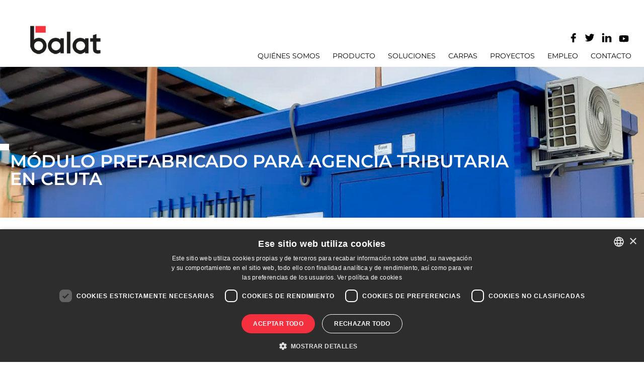

--- FILE ---
content_type: text/html; charset=UTF-8
request_url: https://balat.com/proyecto/modulo-prefabricado-para-agencia-tributaria-en-ceuta/
body_size: 20001
content:
<!doctype html>
<html lang="es-ES">
<head>
	<meta charset="UTF-8">
	<meta name="viewport" content="width=device-width, initial-scale=1">
	<link rel="profile" href="https://gmpg.org/xfn/11">

	<meta name='robots' content='index, follow, max-image-preview:large, max-snippet:-1, max-video-preview:-1' />
<script type="text/javascript" charset="UTF-8" data-cs-platform="wordpress" src="https://cdn.cookie-script.com/s/4f077c1ffd14dffa5182a881f53afc55.js" id="cookie_script-js-with"></script>
            <script data-no-defer="1" data-ezscrex="false" data-cfasync="false" data-pagespeed-no-defer data-cookieconsent="ignore">
                var ctPublicFunctions = {"_ajax_nonce":"cb4322648d","_rest_nonce":"a76895ed58","_ajax_url":"\/wp-admin\/admin-ajax.php","_rest_url":"https:\/\/balat.com\/wp-json\/","data__cookies_type":"none","data__ajax_type":"rest","data__bot_detector_enabled":"1","data__frontend_data_log_enabled":1,"cookiePrefix":"","wprocket_detected":false,"host_url":"balat.com","text__ee_click_to_select":"Click to select the whole data","text__ee_original_email":"The complete one is","text__ee_got_it":"Got it","text__ee_blocked":"Bloqueado","text__ee_cannot_connect":"Cannot connect","text__ee_cannot_decode":"Can not decode email. Unknown reason","text__ee_email_decoder":"CleanTalk email decoder","text__ee_wait_for_decoding":"The magic is on the way!","text__ee_decoding_process":"Please wait a few seconds while we decode the contact data."}
            </script>
        
            <script data-no-defer="1" data-ezscrex="false" data-cfasync="false" data-pagespeed-no-defer data-cookieconsent="ignore">
                var ctPublic = {"_ajax_nonce":"cb4322648d","settings__forms__check_internal":"0","settings__forms__check_external":"0","settings__forms__force_protection":"0","settings__forms__search_test":"1","settings__forms__wc_add_to_cart":"0","settings__data__bot_detector_enabled":"1","settings__sfw__anti_crawler":0,"blog_home":"https:\/\/balat.com\/","pixel__setting":"3","pixel__enabled":false,"pixel__url":null,"data__email_check_before_post":"1","data__email_check_exist_post":"1","data__cookies_type":"none","data__key_is_ok":true,"data__visible_fields_required":true,"wl_brandname":"Anti-Spam by CleanTalk","wl_brandname_short":"CleanTalk","ct_checkjs_key":995814583,"emailEncoderPassKey":"9ae8d3234620fbd1e8c1fea11867f19f","bot_detector_forms_excluded":"W10=","advancedCacheExists":false,"varnishCacheExists":false,"wc_ajax_add_to_cart":false}
            </script>
        
	<!-- This site is optimized with the Yoast SEO plugin v26.7 - https://yoast.com/wordpress/plugins/seo/ -->
	<title>Módulo prefabricado para Agencia Tributaria en Ceuta - Balat</title>
	<link rel="canonical" href="https://balat.com/proyecto/modulo-prefabricado-para-agencia-tributaria-en-ceuta/" />
	<meta property="og:locale" content="es_ES" />
	<meta property="og:type" content="article" />
	<meta property="og:title" content="Módulo prefabricado para Agencia Tributaria en Ceuta - Balat" />
	<meta property="og:description" content="Información Cliente AGENCIA TRIBUTARIA Uso OFICINA Dimensión CONJUNTO MODULAR Localidad CEUTA Tiempo FIJO ¿Estás interesado en un proyecto similar? Pedir presupuesto Sobre el proyecto Módulo prefabricado en Ceuta Hemos desarrollado este módulo prefabricado para la sección de aduanas de la Agencia Tributaria española en la localidad de Ceuta En este trabajo se ha creado una [&hellip;]" />
	<meta property="og:url" content="https://balat.com/proyecto/modulo-prefabricado-para-agencia-tributaria-en-ceuta/" />
	<meta property="og:site_name" content="Balat" />
	<meta property="article:publisher" content="https://www.facebook.com/BalatModulos" />
	<meta property="og:image" content="https://balat.com/wp-content/uploads/2023/01/moduloceuta.jpg" />
	<meta property="og:image:width" content="1200" />
	<meta property="og:image:height" content="1200" />
	<meta property="og:image:type" content="image/jpeg" />
	<meta name="twitter:card" content="summary_large_image" />
	<meta name="twitter:site" content="@BalatModulos" />
	<meta name="twitter:label1" content="Tiempo de lectura" />
	<meta name="twitter:data1" content="3 minutos" />
	<script type="application/ld+json" class="yoast-schema-graph">{"@context":"https://schema.org","@graph":[{"@type":"WebPage","@id":"https://balat.com/proyecto/modulo-prefabricado-para-agencia-tributaria-en-ceuta/","url":"https://balat.com/proyecto/modulo-prefabricado-para-agencia-tributaria-en-ceuta/","name":"Módulo prefabricado para Agencia Tributaria en Ceuta - Balat","isPartOf":{"@id":"https://balat.com/#website"},"primaryImageOfPage":{"@id":"https://balat.com/proyecto/modulo-prefabricado-para-agencia-tributaria-en-ceuta/#primaryimage"},"image":{"@id":"https://balat.com/proyecto/modulo-prefabricado-para-agencia-tributaria-en-ceuta/#primaryimage"},"thumbnailUrl":"https://balat.com/wp-content/uploads/2023/01/moduloceuta.jpg","datePublished":"2023-01-02T12:11:31+00:00","inLanguage":"es","potentialAction":[{"@type":"ReadAction","target":["https://balat.com/proyecto/modulo-prefabricado-para-agencia-tributaria-en-ceuta/"]}]},{"@type":"ImageObject","inLanguage":"es","@id":"https://balat.com/proyecto/modulo-prefabricado-para-agencia-tributaria-en-ceuta/#primaryimage","url":"https://balat.com/wp-content/uploads/2023/01/moduloceuta.jpg","contentUrl":"https://balat.com/wp-content/uploads/2023/01/moduloceuta.jpg","width":1200,"height":1200},{"@type":"WebSite","@id":"https://balat.com/#website","url":"https://balat.com/","name":"Balat","description":"Módulos prefabricados, Casetas de Obra, Construcción Modular.","publisher":{"@id":"https://balat.com/#organization"},"potentialAction":[{"@type":"SearchAction","target":{"@type":"EntryPoint","urlTemplate":"https://balat.com/?s={search_term_string}"},"query-input":{"@type":"PropertyValueSpecification","valueRequired":true,"valueName":"search_term_string"}}],"inLanguage":"es"},{"@type":"Organization","@id":"https://balat.com/#organization","name":"Balat","url":"https://balat.com/","logo":{"@type":"ImageObject","inLanguage":"es","@id":"https://balat.com/#/schema/logo/image/","url":"https://balat.com/wp-content/uploads/2021/06/logo-balat.svg","contentUrl":"https://balat.com/wp-content/uploads/2021/06/logo-balat.svg","width":"1024","height":"1024","caption":"Balat"},"image":{"@id":"https://balat.com/#/schema/logo/image/"},"sameAs":["https://www.facebook.com/BalatModulos","https://x.com/BalatModulos","https://www.linkedin.com/company/balat-alquibalat-/","https://www.youtube.com/user/PrefabricadosBALAT"]}]}</script>
	<!-- / Yoast SEO plugin. -->


<link rel='dns-prefetch' href='//fd.cleantalk.org' />
<link rel='dns-prefetch' href='//fonts.googleapis.com' />
<link rel="alternate" type="application/rss+xml" title="Balat &raquo; Feed" href="https://balat.com/feed/" />
<link rel="alternate" type="application/rss+xml" title="Balat &raquo; Feed de los comentarios" href="https://balat.com/comments/feed/" />
<link rel="alternate" title="oEmbed (JSON)" type="application/json+oembed" href="https://balat.com/wp-json/oembed/1.0/embed?url=https%3A%2F%2Fbalat.com%2Fproyecto%2Fmodulo-prefabricado-para-agencia-tributaria-en-ceuta%2F" />
<link rel="alternate" title="oEmbed (XML)" type="text/xml+oembed" href="https://balat.com/wp-json/oembed/1.0/embed?url=https%3A%2F%2Fbalat.com%2Fproyecto%2Fmodulo-prefabricado-para-agencia-tributaria-en-ceuta%2F&#038;format=xml" />
<style id='wp-img-auto-sizes-contain-inline-css'>
img:is([sizes=auto i],[sizes^="auto," i]){contain-intrinsic-size:3000px 1500px}
/*# sourceURL=wp-img-auto-sizes-contain-inline-css */
</style>
<style id='wp-emoji-styles-inline-css'>

	img.wp-smiley, img.emoji {
		display: inline !important;
		border: none !important;
		box-shadow: none !important;
		height: 1em !important;
		width: 1em !important;
		margin: 0 0.07em !important;
		vertical-align: -0.1em !important;
		background: none !important;
		padding: 0 !important;
	}
/*# sourceURL=wp-emoji-styles-inline-css */
</style>
<style id='classic-theme-styles-inline-css'>
/*! This file is auto-generated */
.wp-block-button__link{color:#fff;background-color:#32373c;border-radius:9999px;box-shadow:none;text-decoration:none;padding:calc(.667em + 2px) calc(1.333em + 2px);font-size:1.125em}.wp-block-file__button{background:#32373c;color:#fff;text-decoration:none}
/*# sourceURL=/wp-includes/css/classic-themes.min.css */
</style>
<style id='global-styles-inline-css'>
:root{--wp--preset--aspect-ratio--square: 1;--wp--preset--aspect-ratio--4-3: 4/3;--wp--preset--aspect-ratio--3-4: 3/4;--wp--preset--aspect-ratio--3-2: 3/2;--wp--preset--aspect-ratio--2-3: 2/3;--wp--preset--aspect-ratio--16-9: 16/9;--wp--preset--aspect-ratio--9-16: 9/16;--wp--preset--color--black: #000000;--wp--preset--color--cyan-bluish-gray: #abb8c3;--wp--preset--color--white: #ffffff;--wp--preset--color--pale-pink: #f78da7;--wp--preset--color--vivid-red: #cf2e2e;--wp--preset--color--luminous-vivid-orange: #ff6900;--wp--preset--color--luminous-vivid-amber: #fcb900;--wp--preset--color--light-green-cyan: #7bdcb5;--wp--preset--color--vivid-green-cyan: #00d084;--wp--preset--color--pale-cyan-blue: #8ed1fc;--wp--preset--color--vivid-cyan-blue: #0693e3;--wp--preset--color--vivid-purple: #9b51e0;--wp--preset--gradient--vivid-cyan-blue-to-vivid-purple: linear-gradient(135deg,rgb(6,147,227) 0%,rgb(155,81,224) 100%);--wp--preset--gradient--light-green-cyan-to-vivid-green-cyan: linear-gradient(135deg,rgb(122,220,180) 0%,rgb(0,208,130) 100%);--wp--preset--gradient--luminous-vivid-amber-to-luminous-vivid-orange: linear-gradient(135deg,rgb(252,185,0) 0%,rgb(255,105,0) 100%);--wp--preset--gradient--luminous-vivid-orange-to-vivid-red: linear-gradient(135deg,rgb(255,105,0) 0%,rgb(207,46,46) 100%);--wp--preset--gradient--very-light-gray-to-cyan-bluish-gray: linear-gradient(135deg,rgb(238,238,238) 0%,rgb(169,184,195) 100%);--wp--preset--gradient--cool-to-warm-spectrum: linear-gradient(135deg,rgb(74,234,220) 0%,rgb(151,120,209) 20%,rgb(207,42,186) 40%,rgb(238,44,130) 60%,rgb(251,105,98) 80%,rgb(254,248,76) 100%);--wp--preset--gradient--blush-light-purple: linear-gradient(135deg,rgb(255,206,236) 0%,rgb(152,150,240) 100%);--wp--preset--gradient--blush-bordeaux: linear-gradient(135deg,rgb(254,205,165) 0%,rgb(254,45,45) 50%,rgb(107,0,62) 100%);--wp--preset--gradient--luminous-dusk: linear-gradient(135deg,rgb(255,203,112) 0%,rgb(199,81,192) 50%,rgb(65,88,208) 100%);--wp--preset--gradient--pale-ocean: linear-gradient(135deg,rgb(255,245,203) 0%,rgb(182,227,212) 50%,rgb(51,167,181) 100%);--wp--preset--gradient--electric-grass: linear-gradient(135deg,rgb(202,248,128) 0%,rgb(113,206,126) 100%);--wp--preset--gradient--midnight: linear-gradient(135deg,rgb(2,3,129) 0%,rgb(40,116,252) 100%);--wp--preset--font-size--small: 13px;--wp--preset--font-size--medium: 20px;--wp--preset--font-size--large: 36px;--wp--preset--font-size--x-large: 42px;--wp--preset--spacing--20: 0.44rem;--wp--preset--spacing--30: 0.67rem;--wp--preset--spacing--40: 1rem;--wp--preset--spacing--50: 1.5rem;--wp--preset--spacing--60: 2.25rem;--wp--preset--spacing--70: 3.38rem;--wp--preset--spacing--80: 5.06rem;--wp--preset--shadow--natural: 6px 6px 9px rgba(0, 0, 0, 0.2);--wp--preset--shadow--deep: 12px 12px 50px rgba(0, 0, 0, 0.4);--wp--preset--shadow--sharp: 6px 6px 0px rgba(0, 0, 0, 0.2);--wp--preset--shadow--outlined: 6px 6px 0px -3px rgb(255, 255, 255), 6px 6px rgb(0, 0, 0);--wp--preset--shadow--crisp: 6px 6px 0px rgb(0, 0, 0);}:where(.is-layout-flex){gap: 0.5em;}:where(.is-layout-grid){gap: 0.5em;}body .is-layout-flex{display: flex;}.is-layout-flex{flex-wrap: wrap;align-items: center;}.is-layout-flex > :is(*, div){margin: 0;}body .is-layout-grid{display: grid;}.is-layout-grid > :is(*, div){margin: 0;}:where(.wp-block-columns.is-layout-flex){gap: 2em;}:where(.wp-block-columns.is-layout-grid){gap: 2em;}:where(.wp-block-post-template.is-layout-flex){gap: 1.25em;}:where(.wp-block-post-template.is-layout-grid){gap: 1.25em;}.has-black-color{color: var(--wp--preset--color--black) !important;}.has-cyan-bluish-gray-color{color: var(--wp--preset--color--cyan-bluish-gray) !important;}.has-white-color{color: var(--wp--preset--color--white) !important;}.has-pale-pink-color{color: var(--wp--preset--color--pale-pink) !important;}.has-vivid-red-color{color: var(--wp--preset--color--vivid-red) !important;}.has-luminous-vivid-orange-color{color: var(--wp--preset--color--luminous-vivid-orange) !important;}.has-luminous-vivid-amber-color{color: var(--wp--preset--color--luminous-vivid-amber) !important;}.has-light-green-cyan-color{color: var(--wp--preset--color--light-green-cyan) !important;}.has-vivid-green-cyan-color{color: var(--wp--preset--color--vivid-green-cyan) !important;}.has-pale-cyan-blue-color{color: var(--wp--preset--color--pale-cyan-blue) !important;}.has-vivid-cyan-blue-color{color: var(--wp--preset--color--vivid-cyan-blue) !important;}.has-vivid-purple-color{color: var(--wp--preset--color--vivid-purple) !important;}.has-black-background-color{background-color: var(--wp--preset--color--black) !important;}.has-cyan-bluish-gray-background-color{background-color: var(--wp--preset--color--cyan-bluish-gray) !important;}.has-white-background-color{background-color: var(--wp--preset--color--white) !important;}.has-pale-pink-background-color{background-color: var(--wp--preset--color--pale-pink) !important;}.has-vivid-red-background-color{background-color: var(--wp--preset--color--vivid-red) !important;}.has-luminous-vivid-orange-background-color{background-color: var(--wp--preset--color--luminous-vivid-orange) !important;}.has-luminous-vivid-amber-background-color{background-color: var(--wp--preset--color--luminous-vivid-amber) !important;}.has-light-green-cyan-background-color{background-color: var(--wp--preset--color--light-green-cyan) !important;}.has-vivid-green-cyan-background-color{background-color: var(--wp--preset--color--vivid-green-cyan) !important;}.has-pale-cyan-blue-background-color{background-color: var(--wp--preset--color--pale-cyan-blue) !important;}.has-vivid-cyan-blue-background-color{background-color: var(--wp--preset--color--vivid-cyan-blue) !important;}.has-vivid-purple-background-color{background-color: var(--wp--preset--color--vivid-purple) !important;}.has-black-border-color{border-color: var(--wp--preset--color--black) !important;}.has-cyan-bluish-gray-border-color{border-color: var(--wp--preset--color--cyan-bluish-gray) !important;}.has-white-border-color{border-color: var(--wp--preset--color--white) !important;}.has-pale-pink-border-color{border-color: var(--wp--preset--color--pale-pink) !important;}.has-vivid-red-border-color{border-color: var(--wp--preset--color--vivid-red) !important;}.has-luminous-vivid-orange-border-color{border-color: var(--wp--preset--color--luminous-vivid-orange) !important;}.has-luminous-vivid-amber-border-color{border-color: var(--wp--preset--color--luminous-vivid-amber) !important;}.has-light-green-cyan-border-color{border-color: var(--wp--preset--color--light-green-cyan) !important;}.has-vivid-green-cyan-border-color{border-color: var(--wp--preset--color--vivid-green-cyan) !important;}.has-pale-cyan-blue-border-color{border-color: var(--wp--preset--color--pale-cyan-blue) !important;}.has-vivid-cyan-blue-border-color{border-color: var(--wp--preset--color--vivid-cyan-blue) !important;}.has-vivid-purple-border-color{border-color: var(--wp--preset--color--vivid-purple) !important;}.has-vivid-cyan-blue-to-vivid-purple-gradient-background{background: var(--wp--preset--gradient--vivid-cyan-blue-to-vivid-purple) !important;}.has-light-green-cyan-to-vivid-green-cyan-gradient-background{background: var(--wp--preset--gradient--light-green-cyan-to-vivid-green-cyan) !important;}.has-luminous-vivid-amber-to-luminous-vivid-orange-gradient-background{background: var(--wp--preset--gradient--luminous-vivid-amber-to-luminous-vivid-orange) !important;}.has-luminous-vivid-orange-to-vivid-red-gradient-background{background: var(--wp--preset--gradient--luminous-vivid-orange-to-vivid-red) !important;}.has-very-light-gray-to-cyan-bluish-gray-gradient-background{background: var(--wp--preset--gradient--very-light-gray-to-cyan-bluish-gray) !important;}.has-cool-to-warm-spectrum-gradient-background{background: var(--wp--preset--gradient--cool-to-warm-spectrum) !important;}.has-blush-light-purple-gradient-background{background: var(--wp--preset--gradient--blush-light-purple) !important;}.has-blush-bordeaux-gradient-background{background: var(--wp--preset--gradient--blush-bordeaux) !important;}.has-luminous-dusk-gradient-background{background: var(--wp--preset--gradient--luminous-dusk) !important;}.has-pale-ocean-gradient-background{background: var(--wp--preset--gradient--pale-ocean) !important;}.has-electric-grass-gradient-background{background: var(--wp--preset--gradient--electric-grass) !important;}.has-midnight-gradient-background{background: var(--wp--preset--gradient--midnight) !important;}.has-small-font-size{font-size: var(--wp--preset--font-size--small) !important;}.has-medium-font-size{font-size: var(--wp--preset--font-size--medium) !important;}.has-large-font-size{font-size: var(--wp--preset--font-size--large) !important;}.has-x-large-font-size{font-size: var(--wp--preset--font-size--x-large) !important;}
:where(.wp-block-post-template.is-layout-flex){gap: 1.25em;}:where(.wp-block-post-template.is-layout-grid){gap: 1.25em;}
:where(.wp-block-term-template.is-layout-flex){gap: 1.25em;}:where(.wp-block-term-template.is-layout-grid){gap: 1.25em;}
:where(.wp-block-columns.is-layout-flex){gap: 2em;}:where(.wp-block-columns.is-layout-grid){gap: 2em;}
:root :where(.wp-block-pullquote){font-size: 1.5em;line-height: 1.6;}
/*# sourceURL=global-styles-inline-css */
</style>
<link rel='stylesheet' id='cleantalk-public-css-css' href='https://balat.com/wp-content/plugins/cleantalk-spam-protect/css/cleantalk-public.min.css?ver=6.70.1_1768302792' media='all' />
<link rel='stylesheet' id='cleantalk-email-decoder-css-css' href='https://balat.com/wp-content/plugins/cleantalk-spam-protect/css/cleantalk-email-decoder.min.css?ver=6.70.1_1768302792' media='all' />
<link rel='stylesheet' id='wpml-legacy-horizontal-list-0-css' href='https://balat.com/wp-content/plugins/sitepress-multilingual-cms/templates/language-switchers/legacy-list-horizontal/style.min.css?ver=1' media='all' />
<link rel='stylesheet' id='wpforms-classic-full-css' href='https://balat.com/wp-content/plugins/wpforms/assets/css/frontend/classic/wpforms-full.min.css?ver=1.9.8.7' media='all' />
<link rel='stylesheet' id='parent-style-css' href='https://balat.com/wp-content/themes/balat/style.css?ver=7666fa9d6edfa90e98c9a63025e16945' media='all' />
<link rel='stylesheet' id='balat-style-css' href='https://balat.com/wp-content/themes/balat-child/style.css?ver=1.0.0' media='all' />
<link rel='stylesheet' id='e-animation-fadeIn-css' href='https://balat.com/wp-content/plugins/elementor/assets/lib/animations/styles/fadeIn.min.css?ver=3.34.1' media='all' />
<link rel='stylesheet' id='elementor-frontend-css' href='https://balat.com/wp-content/uploads/elementor/css/custom-frontend.min.css?ver=1768303127' media='all' />
<link rel='stylesheet' id='e-popup-css' href='https://balat.com/wp-content/plugins/elementor-pro/assets/css/conditionals/popup.min.css?ver=3.34.0' media='all' />
<link rel='stylesheet' id='elementor-icons-css' href='https://balat.com/wp-content/plugins/elementor/assets/lib/eicons/css/elementor-icons.min.css?ver=5.45.0' media='all' />
<link rel='stylesheet' id='elementor-post-5-css' href='https://balat.com/wp-content/uploads/elementor/css/post-5.css?ver=1768303127' media='all' />
<link rel='stylesheet' id='widget-spacer-css' href='https://balat.com/wp-content/plugins/elementor/assets/css/widget-spacer.min.css?ver=3.34.1' media='all' />
<link rel='stylesheet' id='widget-heading-css' href='https://balat.com/wp-content/plugins/elementor/assets/css/widget-heading.min.css?ver=3.34.1' media='all' />
<link rel='stylesheet' id='widget-image-css' href='https://balat.com/wp-content/plugins/elementor/assets/css/widget-image.min.css?ver=3.34.1' media='all' />
<link rel='stylesheet' id='swiper-css' href='https://balat.com/wp-content/plugins/elementor/assets/lib/swiper/v8/css/swiper.min.css?ver=8.4.5' media='all' />
<link rel='stylesheet' id='e-swiper-css' href='https://balat.com/wp-content/plugins/elementor/assets/css/conditionals/e-swiper.min.css?ver=3.34.1' media='all' />
<link rel='stylesheet' id='widget-image-gallery-css' href='https://balat.com/wp-content/uploads/elementor/css/custom-widget-image-gallery.min.css?ver=1768303127' media='all' />
<link rel='stylesheet' id='widget-divider-css' href='https://balat.com/wp-content/plugins/elementor/assets/css/widget-divider.min.css?ver=3.34.1' media='all' />
<link rel='stylesheet' id='widget-icon-box-css' href='https://balat.com/wp-content/uploads/elementor/css/custom-widget-icon-box.min.css?ver=1768303127' media='all' />
<link rel='stylesheet' id='widget-posts-css' href='https://balat.com/wp-content/plugins/elementor-pro/assets/css/widget-posts.min.css?ver=3.34.0' media='all' />
<link rel='stylesheet' id='elementor-post-7320-css' href='https://balat.com/wp-content/uploads/elementor/css/post-7320.css?ver=1768306133' media='all' />
<link rel='stylesheet' id='elementor-post-1710-css' href='https://balat.com/wp-content/uploads/elementor/css/post-1710.css?ver=1768303127' media='all' />
<link rel='stylesheet' id='elementor-post-1585-css' href='https://balat.com/wp-content/uploads/elementor/css/post-1585.css?ver=1768303127' media='all' />
<link rel='stylesheet' id='mm-compiled-options-mobmenu-css' href='https://balat.com/wp-content/uploads/dynamic-mobmenu.css?ver=2.8.8-704' media='all' />
<link rel='stylesheet' id='mm-google-webfont-montserrat-css' href='//fonts.googleapis.com/css?family=Montserrat%3Ainherit%2C400&#038;subset=latin%2Clatin-ext&#038;ver=7666fa9d6edfa90e98c9a63025e16945' media='all' />
<link rel='stylesheet' id='mm-google-webfont-dosis-css' href='//fonts.googleapis.com/css?family=Dosis%3Ainherit%2C400&#038;subset=latin%2Clatin-ext&#038;ver=7666fa9d6edfa90e98c9a63025e16945' media='all' />
<link rel='stylesheet' id='cssmobmenu-icons-css' href='https://balat.com/wp-content/plugins/mobile-menu/includes/css/mobmenu-icons.css?ver=7666fa9d6edfa90e98c9a63025e16945' media='all' />
<link rel='stylesheet' id='cssmobmenu-css' href='https://balat.com/wp-content/plugins/mobile-menu/includes/css/mobmenu.css?ver=2.8.8' media='all' />
<link rel='stylesheet' id='elementor-gf-local-montserrat-css' href='https://balat.com/wp-content/uploads/elementor/google-fonts/css/montserrat.css?ver=1742283642' media='all' />
<link rel='stylesheet' id='elementor-icons-shared-0-css' href='https://balat.com/wp-content/plugins/elementor/assets/lib/font-awesome/css/fontawesome.min.css?ver=5.15.3' media='all' />
<link rel='stylesheet' id='elementor-icons-fa-solid-css' href='https://balat.com/wp-content/plugins/elementor/assets/lib/font-awesome/css/solid.min.css?ver=5.15.3' media='all' />
<link rel='stylesheet' id='elementor-icons-fa-regular-css' href='https://balat.com/wp-content/plugins/elementor/assets/lib/font-awesome/css/regular.min.css?ver=5.15.3' media='all' />
<script src="https://balat.com/wp-content/plugins/cleantalk-spam-protect/js/apbct-public-bundle.min.js?ver=6.70.1_1768302792" id="apbct-public-bundle.min-js-js"></script>
<script src="https://fd.cleantalk.org/ct-bot-detector-wrapper.js?ver=6.70.1" id="ct_bot_detector-js" defer data-wp-strategy="defer"></script>
<script src="https://balat.com/wp-includes/js/jquery/jquery.min.js?ver=3.7.1" id="jquery-core-js"></script>
<script src="https://balat.com/wp-includes/js/jquery/jquery-migrate.min.js?ver=3.4.1" id="jquery-migrate-js"></script>
<script src="https://balat.com/wp-content/plugins/mobile-menu/includes/js/mobmenu.js?ver=2.8.8" id="mobmenujs-js"></script>
<link rel="https://api.w.org/" href="https://balat.com/wp-json/" /><link rel="EditURI" type="application/rsd+xml" title="RSD" href="https://balat.com/xmlrpc.php?rsd" />

<link rel='shortlink' href='https://balat.com/?p=7320' />
<meta name="generator" content="WPML ver:4.8.6 stt:1,4,66,2;" />
<meta name="cdp-version" content="1.5.0" /><meta name="generator" content="Elementor 3.34.1; features: additional_custom_breakpoints; settings: css_print_method-external, google_font-enabled, font_display-auto">
<style>.recentcomments a{display:inline !important;padding:0 !important;margin:0 !important;}</style>			<style>
				.e-con.e-parent:nth-of-type(n+4):not(.e-lazyloaded):not(.e-no-lazyload),
				.e-con.e-parent:nth-of-type(n+4):not(.e-lazyloaded):not(.e-no-lazyload) * {
					background-image: none !important;
				}
				@media screen and (max-height: 1024px) {
					.e-con.e-parent:nth-of-type(n+3):not(.e-lazyloaded):not(.e-no-lazyload),
					.e-con.e-parent:nth-of-type(n+3):not(.e-lazyloaded):not(.e-no-lazyload) * {
						background-image: none !important;
					}
				}
				@media screen and (max-height: 640px) {
					.e-con.e-parent:nth-of-type(n+2):not(.e-lazyloaded):not(.e-no-lazyload),
					.e-con.e-parent:nth-of-type(n+2):not(.e-lazyloaded):not(.e-no-lazyload) * {
						background-image: none !important;
					}
				}
			</style>
					<style type="text/css">
					.site-title,
			.site-description {
				position: absolute;
				clip: rect(1px, 1px, 1px, 1px);
				}
					</style>
		<link rel="icon" href="https://balat.com/wp-content/uploads/2021/06/favicon.png" sizes="32x32" />
<link rel="icon" href="https://balat.com/wp-content/uploads/2021/06/favicon.png" sizes="192x192" />
<link rel="apple-touch-icon" href="https://balat.com/wp-content/uploads/2021/06/favicon.png" />
<meta name="msapplication-TileImage" content="https://balat.com/wp-content/uploads/2021/06/favicon.png" />
	<!-- Global site tag (gtag.js) - Google Ads: 951592866 -->
<script async src="https://www.googletagmanager.com/gtag/js?id=AW-951592866"></script>
<script>
  window.dataLayer = window.dataLayer || [];
  function gtag(){dataLayer.push(arguments);}
  gtag('js', new Date());

  gtag('config', 'AW-951592866');
</script>

</head>

<body class="wp-singular proyecto-template-default single single-proyecto postid-7320 wp-custom-logo wp-theme-balat wp-child-theme-balat-child mob-menu-slideout elementor-default elementor-kit-5 elementor-page elementor-page-7320">
<div id="page" class="site">
	<a class="skip-link screen-reader-text" href="#primary">Skip to content</a>

	<div id="pre-masthead" class="site-header">
	
		<div>
						<style>
				#lang-icon {
					width: 16px;
					margin-right: 10px;
					position: relative;
					top: 2px;
				}
				#lang-switcher {
					color: #aaa;	
				}
				#lang-switcher a {
					text-decoration: none;
					color: black;
					transition: 0.3s;
				}
				#lang-switcher a:hover {
					color: #F4303E;
					transition: 0.3s;
				}
			</style>
		</div>

	</div>
	
	<style>
		/* Vamos a hardcodear los CSS del menñu en este punto para intentar evitar el flickeo provocado por Elementor */
		
	
	</style>

	<header id="masthead" class="site-header">
		<div class="site-branding">
			<a href="https://balat.com/" class="custom-logo-link" rel="home"><img width="260" height="103" src="https://balat.com/wp-content/uploads/2023/02/logo-balat.png" class="custom-logo" alt="Balat" decoding="async" /></a>				<p class="site-title"><a href="https://balat.com/" rel="home">Balat</a></p>
								<p class="site-description">Módulos prefabricados, Casetas de Obra, Construcción Modular.</p>
					</div><!-- .site-branding -->

		<nav id="site-navigation" class="main-navigation">

			<div class="social-icons-block">
				<div class="my-social-icons">
					<a href="https://www.facebook.com/BalatModulos" target="_blank"><img src="/wp-content/uploads/2021/06/001-facebook-2.svg" /></a>
				</div>
				<div class="my-social-icons">
					<a href="https://twitter.com/BalatModulos" target="_blank"><img src="/wp-content/uploads/2021/06/013-twitter.svg" /></a>
				</div>
				<div class="my-social-icons">
					<a href="https://www.linkedin.com/company/balat-alquibalat-/" target="_blank"><img src="/wp-content/uploads/2021/06/010-linkedin.svg" /></a>
				</div>
				<div class="my-social-icons">
					<a href="https://www.youtube.com/user/PrefabricadosBALAT" target="_blank"><img src="/wp-content/uploads/2021/06/008-youtube.svg" /></a>
				</div>
			</div>

			<button class="menu-toggle" aria-controls="primary-menu" aria-expanded="false">Primary Menu</button>
			<div class="menu-menu-1-container"><ul id="primary-menu" class="menu"><li id="menu-item-285" class="menu-item menu-item-type-post_type menu-item-object-page menu-item-285"><a href="https://balat.com/quienes-somos/">Quiénes somos</a></li>
<li id="menu-item-631" class="menu-item menu-item-type-custom menu-item-object-custom menu-item-has-children menu-item-631"><a href="#">Producto</a>
<ul class="sub-menu">
	<li id="menu-item-940" class="menu-item menu-item-type-post_type menu-item-object-page menu-item-940"><a href="https://balat.com/accesos/">Accesos</a></li>
	<li id="menu-item-763" class="menu-item menu-item-type-post_type menu-item-object-page menu-item-763"><a href="https://balat.com/aulas/">Aulas</a></li>
	<li id="menu-item-946" class="menu-item menu-item-type-post_type menu-item-object-page menu-item-946"><a href="https://balat.com/campamentos/">Campamentos</a></li>
	<li id="menu-item-952" class="menu-item menu-item-type-post_type menu-item-object-page menu-item-952"><a href="https://balat.com/comedores/">Comedores</a></li>
	<li id="menu-item-1002" class="menu-item menu-item-type-post_type menu-item-object-page menu-item-1002"><a href="https://balat.com/contenedores-maritimos/">Contenedores marítimos</a></li>
	<li id="menu-item-1008" class="menu-item menu-item-type-post_type menu-item-object-page menu-item-1008"><a href="https://balat.com/edificacion/">Edificación</a></li>
	<li id="menu-item-1091" class="menu-item menu-item-type-post_type menu-item-object-page menu-item-1091"><a href="https://balat.com/industriales/">Industriales</a></li>
	<li id="menu-item-1090" class="menu-item menu-item-type-post_type menu-item-object-page menu-item-1090"><a href="https://balat.com/oficinas-prefabricadas/">Oficinas</a></li>
	<li id="menu-item-1127" class="menu-item menu-item-type-post_type menu-item-object-page menu-item-1127"><a href="https://balat.com/sanitarios-2/">Sanitarios</a></li>
	<li id="menu-item-1126" class="menu-item menu-item-type-post_type menu-item-object-page menu-item-1126"><a href="https://balat.com/stands/">Stands</a></li>
	<li id="menu-item-1125" class="menu-item menu-item-type-post_type menu-item-object-page menu-item-1125"><a href="https://balat.com/vestuarios/">Vestuarios</a></li>
</ul>
</li>
<li id="menu-item-396" class="menu-item menu-item-type-custom menu-item-object-custom menu-item-has-children menu-item-396"><a href="#">Soluciones</a>
<ul class="sub-menu">
	<li id="menu-item-450" class="menu-item menu-item-type-post_type menu-item-object-page menu-item-450"><a href="https://balat.com/almacenaje/">Almacenaje</a></li>
	<li id="menu-item-983" class="menu-item menu-item-type-post_type menu-item-object-page menu-item-983"><a href="https://balat.com/educacion/">Educación</a></li>
	<li id="menu-item-989" class="menu-item menu-item-type-post_type menu-item-object-page menu-item-989"><a href="https://balat.com/emergencias/">Emergencias</a></li>
	<li id="menu-item-995" class="menu-item menu-item-type-post_type menu-item-object-page menu-item-995"><a href="https://balat.com/eventos/">Eventos</a></li>
	<li id="menu-item-1021" class="menu-item menu-item-type-post_type menu-item-object-page menu-item-1021"><a href="https://balat.com/obras/">Obras</a></li>
	<li id="menu-item-1020" class="menu-item menu-item-type-post_type menu-item-object-page menu-item-1020"><a href="https://balat.com/oficinas/">Oficinas</a></li>
	<li id="menu-item-1079" class="menu-item menu-item-type-post_type menu-item-object-page menu-item-1079"><a href="https://balat.com/sanitarios/">Sanitarios</a></li>
	<li id="menu-item-1078" class="menu-item menu-item-type-post_type menu-item-object-page menu-item-1078"><a href="https://balat.com/seguridad/">Seguridad</a></li>
</ul>
</li>
<li id="menu-item-15292" class="menu-item menu-item-type-custom menu-item-object-custom menu-item-15292"><a href="https://carpas.balat.com/">Carpas</a></li>
<li id="menu-item-49" class="menu-item menu-item-type-post_type menu-item-object-page menu-item-49"><a href="https://balat.com/proyectos/">Proyectos</a></li>
<li id="menu-item-10047" class="menu-item menu-item-type-post_type menu-item-object-page menu-item-10047"><a href="https://balat.com/empleo/">Empleo</a></li>
<li id="menu-item-853" class="menu-item menu-item-type-post_type menu-item-object-page menu-item-853"><a href="https://balat.com/contacto/">Contacto</a></li>
</ul></div>		</nav><!-- #site-navigation -->
	</header><!-- #masthead -->

	<main id="primary" class="site-main">

		
<article id="post-7320" class="post-7320 proyecto type-proyecto status-publish has-post-thumbnail hentry gama-easy uso-almacenaje tipo_de_producto-industriales">
	<header class="entry-header">
			</header><!-- .entry-header -->

	
	<div class="entry-content">
				<div data-elementor-type="wp-post" data-elementor-id="7320" class="elementor elementor-7320" data-elementor-post-type="proyecto">
						<section class="elementor-section elementor-top-section elementor-element elementor-element-29791f57 elementor-section-full_width elementor-section-height-default elementor-section-height-default" data-id="29791f57" data-element_type="section" data-settings="{&quot;background_background&quot;:&quot;classic&quot;}">
						<div class="elementor-container elementor-column-gap-default">
					<div class="elementor-column elementor-col-100 elementor-top-column elementor-element elementor-element-793e3eaf" data-id="793e3eaf" data-element_type="column">
			<div class="elementor-widget-wrap elementor-element-populated">
						<section class="elementor-section elementor-inner-section elementor-element elementor-element-56d91af elementor-section-boxed elementor-section-height-default elementor-section-height-default" data-id="56d91af" data-element_type="section">
						<div class="elementor-container elementor-column-gap-default">
					<div class="elementor-column elementor-col-100 elementor-inner-column elementor-element elementor-element-b0d68ca" data-id="b0d68ca" data-element_type="column">
			<div class="elementor-widget-wrap elementor-element-populated">
						<div class="elementor-element elementor-element-6381ead elementor-widget elementor-widget-spacer" data-id="6381ead" data-element_type="widget" data-widget_type="spacer.default">
				<div class="elementor-widget-container">
							<div class="elementor-spacer">
			<div class="elementor-spacer-inner"></div>
		</div>
						</div>
				</div>
				<div class="elementor-element elementor-element-cdfe9d3 proyecto-titulo elementor-widget elementor-widget-heading" data-id="cdfe9d3" data-element_type="widget" data-widget_type="heading.default">
				<div class="elementor-widget-container">
					<h1 class="elementor-heading-title elementor-size-default">Módulo prefabricado para Agencia Tributaria en Ceuta</h1>				</div>
				</div>
					</div>
		</div>
					</div>
		</section>
					</div>
		</div>
					</div>
		</section>
				<section class="elementor-section elementor-top-section elementor-element elementor-element-5aafa6d elementor-section-boxed elementor-section-height-default elementor-section-height-default" data-id="5aafa6d" data-element_type="section">
						<div class="elementor-container elementor-column-gap-default">
					<div class="elementor-column elementor-col-100 elementor-top-column elementor-element elementor-element-a7e602f" data-id="a7e602f" data-element_type="column">
			<div class="elementor-widget-wrap elementor-element-populated">
						<section class="elementor-section elementor-inner-section elementor-element elementor-element-3dfd20b elementor-section-boxed elementor-section-height-default elementor-section-height-default" data-id="3dfd20b" data-element_type="section">
						<div class="elementor-container elementor-column-gap-default">
					<div class="elementor-column elementor-col-50 elementor-inner-column elementor-element elementor-element-6720678" data-id="6720678" data-element_type="column">
			<div class="elementor-widget-wrap elementor-element-populated">
						<div class="elementor-element elementor-element-7e1e868 elementor-widget elementor-widget-image" data-id="7e1e868" data-element_type="widget" data-widget_type="image.default">
				<div class="elementor-widget-container">
															<img fetchpriority="high" decoding="async" width="640" height="640" src="https://balat.com/wp-content/uploads/2023/01/moduloceuta-1024x1024.jpg" class="attachment-large size-large wp-image-7321" alt="" srcset="https://balat.com/wp-content/uploads/2023/01/moduloceuta-1024x1024.jpg 1024w, https://balat.com/wp-content/uploads/2023/01/moduloceuta-300x300.jpg 300w, https://balat.com/wp-content/uploads/2023/01/moduloceuta-150x150.jpg 150w, https://balat.com/wp-content/uploads/2023/01/moduloceuta-768x768.jpg 768w, https://balat.com/wp-content/uploads/2023/01/moduloceuta.jpg 1200w" sizes="(max-width: 640px) 100vw, 640px" />															</div>
				</div>
					</div>
		</div>
				<div class="elementor-column elementor-col-50 elementor-inner-column elementor-element elementor-element-4c46682 my-icon-clm" data-id="4c46682" data-element_type="column" data-settings="{&quot;background_background&quot;:&quot;classic&quot;}">
			<div class="elementor-widget-wrap elementor-element-populated">
						<div class="elementor-element elementor-element-8940870 elementor-widget elementor-widget-spacer" data-id="8940870" data-element_type="widget" data-widget_type="spacer.default">
				<div class="elementor-widget-container">
							<div class="elementor-spacer">
			<div class="elementor-spacer-inner"></div>
		</div>
						</div>
				</div>
				<div class="elementor-element elementor-element-a98f564 elementor-widget elementor-widget-heading" data-id="a98f564" data-element_type="widget" data-widget_type="heading.default">
				<div class="elementor-widget-container">
					<h2 class="elementor-heading-title elementor-size-default">Información</h2>				</div>
				</div>
				<div class="elementor-element elementor-element-20790e3 elementor-widget-divider--view-line elementor-widget elementor-widget-divider" data-id="20790e3" data-element_type="widget" data-widget_type="divider.default">
				<div class="elementor-widget-container">
							<div class="elementor-divider">
			<span class="elementor-divider-separator">
						</span>
		</div>
						</div>
				</div>
				<div class="elementor-element elementor-element-0fc271d elementor-view-framed elementor-position-inline-start elementor-shape-circle elementor-mobile-position-block-start elementor-widget elementor-widget-icon-box" data-id="0fc271d" data-element_type="widget" data-widget_type="icon-box.default">
				<div class="elementor-widget-container">
							<div class="elementor-icon-box-wrapper">

						<div class="elementor-icon-box-icon">
				<span  class="elementor-icon">
				<i aria-hidden="true" class="fas fa-user"></i>				</span>
			</div>
			
						<div class="elementor-icon-box-content">

									<h3 class="elementor-icon-box-title">
						<span  >
							Cliente						</span>
					</h3>
				
									<p class="elementor-icon-box-description">
						AGENCIA TRIBUTARIA					</p>
				
			</div>
			
		</div>
						</div>
				</div>
				<div class="elementor-element elementor-element-f483b3f elementor-view-framed elementor-position-inline-start elementor-shape-circle elementor-mobile-position-block-start elementor-widget elementor-widget-icon-box" data-id="f483b3f" data-element_type="widget" data-widget_type="icon-box.default">
				<div class="elementor-widget-container">
							<div class="elementor-icon-box-wrapper">

						<div class="elementor-icon-box-icon">
				<span  class="elementor-icon">
				<i aria-hidden="true" class="fas fa-gem"></i>				</span>
			</div>
			
						<div class="elementor-icon-box-content">

									<h3 class="elementor-icon-box-title">
						<span  >
							Uso						</span>
					</h3>
				
									<p class="elementor-icon-box-description">
						OFICINA					</p>
				
			</div>
			
		</div>
						</div>
				</div>
				<div class="elementor-element elementor-element-8320a05 elementor-view-framed elementor-position-inline-start elementor-shape-circle elementor-mobile-position-block-start elementor-widget elementor-widget-icon-box" data-id="8320a05" data-element_type="widget" data-widget_type="icon-box.default">
				<div class="elementor-widget-container">
							<div class="elementor-icon-box-wrapper">

						<div class="elementor-icon-box-icon">
				<span  class="elementor-icon">
				<i aria-hidden="true" class="fas fa-ruler-combined"></i>				</span>
			</div>
			
						<div class="elementor-icon-box-content">

									<h3 class="elementor-icon-box-title">
						<span  >
							Dimensión						</span>
					</h3>
				
									<p class="elementor-icon-box-description">
						CONJUNTO MODULAR					</p>
				
			</div>
			
		</div>
						</div>
				</div>
				<div class="elementor-element elementor-element-c3e0530 elementor-view-framed elementor-position-inline-start elementor-shape-circle elementor-mobile-position-block-start elementor-widget elementor-widget-icon-box" data-id="c3e0530" data-element_type="widget" data-widget_type="icon-box.default">
				<div class="elementor-widget-container">
							<div class="elementor-icon-box-wrapper">

						<div class="elementor-icon-box-icon">
				<span  class="elementor-icon">
				<i aria-hidden="true" class="fas fa-map-marker-alt"></i>				</span>
			</div>
			
						<div class="elementor-icon-box-content">

									<h3 class="elementor-icon-box-title">
						<span  >
							Localidad						</span>
					</h3>
				
									<p class="elementor-icon-box-description">
						CEUTA					</p>
				
			</div>
			
		</div>
						</div>
				</div>
				<div class="elementor-element elementor-element-0746cce elementor-view-framed elementor-position-inline-start elementor-shape-circle elementor-mobile-position-block-start elementor-widget elementor-widget-icon-box" data-id="0746cce" data-element_type="widget" data-widget_type="icon-box.default">
				<div class="elementor-widget-container">
							<div class="elementor-icon-box-wrapper">

						<div class="elementor-icon-box-icon">
				<span  class="elementor-icon">
				<i aria-hidden="true" class="far fa-clock"></i>				</span>
			</div>
			
						<div class="elementor-icon-box-content">

									<h3 class="elementor-icon-box-title">
						<span  >
							Tiempo						</span>
					</h3>
				
									<p class="elementor-icon-box-description">
						FIJO					</p>
				
			</div>
			
		</div>
						</div>
				</div>
				<div class="elementor-element elementor-element-ccd10f5 elementor-widget elementor-widget-html" data-id="ccd10f5" data-element_type="widget" data-widget_type="html.default">
				<div class="elementor-widget-container">
					<div class="cta-proyectos">
    
<h3>¿Estás interesado en un proyecto similar?</h3>

<a class="cta-proyectos-link" href="/">Pedir presupuesto</a>

</div>				</div>
				</div>
					</div>
		</div>
					</div>
		</section>
					</div>
		</div>
					</div>
		</section>
				<section class="elementor-section elementor-top-section elementor-element elementor-element-9b9c59b elementor-section-boxed elementor-section-height-default elementor-section-height-default" data-id="9b9c59b" data-element_type="section">
						<div class="elementor-container elementor-column-gap-default">
					<div class="elementor-column elementor-col-100 elementor-top-column elementor-element elementor-element-bc790c2" data-id="bc790c2" data-element_type="column">
			<div class="elementor-widget-wrap elementor-element-populated">
						<section class="elementor-section elementor-inner-section elementor-element elementor-element-b3e1412 elementor-section-boxed elementor-section-height-default elementor-section-height-default" data-id="b3e1412" data-element_type="section">
						<div class="elementor-container elementor-column-gap-default">
					<div class="elementor-column elementor-col-50 elementor-inner-column elementor-element elementor-element-5dfaf2a" data-id="5dfaf2a" data-element_type="column">
			<div class="elementor-widget-wrap elementor-element-populated">
						<div class="elementor-element elementor-element-1e206bf elementor-widget elementor-widget-html" data-id="1e206bf" data-element_type="widget" data-widget_type="html.default">
				<div class="elementor-widget-container">
					<div class="titulo-seccion"><h2>Sobre el <span>proyecto</span></h2></div>				</div>
				</div>
				<div class="elementor-element elementor-element-cc4540f elementor-widget elementor-widget-text-editor" data-id="cc4540f" data-element_type="widget" data-widget_type="text-editor.default">
				<div class="elementor-widget-container">
									<h2>Módulo prefabricado en Ceuta</h2><p>Hemos desarrollado este módulo prefabricado para la sección de aduanas de la Agencia Tributaria española en la localidad de Ceuta</p><p>En este trabajo se ha creado una base de hormigóin para salvar las irregularidades del terreno. Sobre este se ha colocado un conjunto simple conformado por una puerta exterior y una ventana enrejada.</p><p>Tanto el módulo como la perfilería son azules de acuerdo al color corporativo principal del ente público. </p><p>En este módulo prefabricado se han realizado trabajos de montaje y trabajos eléctricos de adaptación para la llegada de alimentación para lamparas y aparatos de aire acondicionado. Este aire acondicionado se encuentra también en el exterior. </p>								</div>
				</div>
					</div>
		</div>
				<div class="elementor-column elementor-col-50 elementor-inner-column elementor-element elementor-element-7dcb1f6 my-icon-clm" data-id="7dcb1f6" data-element_type="column" data-settings="{&quot;background_background&quot;:&quot;classic&quot;}">
			<div class="elementor-widget-wrap elementor-element-populated">
						<div class="elementor-element elementor-element-05d7fbf elementor-widget elementor-widget-html" data-id="05d7fbf" data-element_type="widget" data-widget_type="html.default">
				<div class="elementor-widget-container">
					<div class="titulo-seccion"><h2><span>Contacto</span></h2></div>				</div>
				</div>
				<div class="elementor-element elementor-element-afd181a elementor-widget elementor-widget-wpforms" data-id="afd181a" data-element_type="widget" data-widget_type="wpforms.default">
				<div class="elementor-widget-container">
					<div class="wpforms-container wpforms-container-full form-tipo-01" id="wpforms-335"><form id="wpforms-form-335" class="wpforms-validate wpforms-form" data-formid="335" method="post" enctype="multipart/form-data" action="/proyecto/modulo-prefabricado-para-agencia-tributaria-en-ceuta/" data-token="0813235070fdd9a8f3df70c72e37946d" data-token-time="1768755605"><noscript class="wpforms-error-noscript">Por favor, activa JavaScript en tu navegador para completar este formulario.</noscript><div class="wpforms-field-container"><div id="wpforms-335-field_3-container" class="wpforms-field wpforms-field-text" data-field-id="3"><label class="wpforms-field-label wpforms-label-hide" for="wpforms-335-field_3">Nombre <span class="wpforms-required-label">*</span></label><input type="text" id="wpforms-335-field_3" class="wpforms-field-medium wpforms-field-required" name="wpforms[fields][3]" placeholder="Nombre *" required></div><div id="wpforms-335-field_1-container" class="wpforms-field wpforms-field-email" data-field-id="1"><label class="wpforms-field-label wpforms-label-hide" for="wpforms-335-field_1">Email <span class="wpforms-required-label">*</span></label><input type="email" id="wpforms-335-field_1" class="wpforms-field-medium wpforms-field-required" name="wpforms[fields][1]" placeholder="Email *" spellcheck="false" required></div><div id="wpforms-335-field_4-container" class="wpforms-field wpforms-field-text" data-field-id="4"><label class="wpforms-field-label wpforms-label-hide" for="wpforms-335-field_4">Teléfono</label><input type="text" id="wpforms-335-field_4" class="wpforms-field-medium" name="wpforms[fields][4]" placeholder="Teléfono" ></div><div id="wpforms-335-field_6-container" class="wpforms-field wpforms-field-text" data-field-id="6"><label class="wpforms-field-label wpforms-label-hide" for="wpforms-335-field_6">Localidad</label><input type="text" id="wpforms-335-field_6" class="wpforms-field-medium" name="wpforms[fields][6]" placeholder="Localidad" ></div><div id="wpforms-335-field_7-container" class="wpforms-field wpforms-field-text campo-oculto-pagina" data-field-id="7"><label class="wpforms-field-label wpforms-label-hide" for="wpforms-335-field_7">Página desde la que se ha contactado</label><input type="text" id="wpforms-335-field_7" class="wpforms-field-medium" name="wpforms[fields][7]" value="/" placeholder="pagina" ></div><div id="wpforms-335-field_2-container" class="wpforms-field wpforms-field-textarea" data-field-id="2"><label class="wpforms-field-label wpforms-label-hide" for="wpforms-335-field_2">Consulta <span class="wpforms-required-label">*</span></label><textarea id="wpforms-335-field_2" class="wpforms-field-medium wpforms-field-required" name="wpforms[fields][2]" placeholder="Consulta *" required></textarea></div><div id="wpforms-335-field_5-container" class="wpforms-field wpforms-field-checkbox" data-field-id="5"><label class="wpforms-field-label wpforms-label-hide">Checkboxes <span class="wpforms-required-label">*</span></label><ul id="wpforms-335-field_5" class="wpforms-field-required"><li class="choice-1 depth-1"><input type="checkbox" id="wpforms-335-field_5_1" name="wpforms[fields][5][]" value="Acepto que Balat procese mis datos. *" required ><label class="wpforms-field-label-inline" for="wpforms-335-field_5_1">Acepto que Balat procese mis datos. *</label></li></ul><div class="wpforms-field-description">Balat se compromete a procesar y utilizar sus datos personales únicamente para dar respuesta a su solicitud. La base que legitima el tratamiento de los datos personales es su consentimiento expreso. Igualmente, sus datos se conservarán durante el periodo que sea necesario para dar respuesta a su solicitud. Ver la <a target="_blank" href="/politica-privacidad/">política de privacidad</a>.</div></div><div id="wpforms-335-field_8-container" class="wpforms-field wpforms-field-checkbox" data-field-id="8"><label class="wpforms-field-label wpforms-label-hide">Checkboxes (copy)</label><ul id="wpforms-335-field_8"><li class="choice-1 depth-1"><input type="checkbox" id="wpforms-335-field_8_1" name="wpforms[fields][8][]" value="Acepto recibir comunicaciones de Balat."  ><label class="wpforms-field-label-inline" for="wpforms-335-field_8_1">Acepto recibir comunicaciones de Balat.</label></li></ul><div class="wpforms-field-description">Para poder recibir novedades sobre productos y servicios, así como ofertas comerciales, Balat solicita su consentimiento explícito. Siempre podrá darse de baja de estas comunicaciones según nuestra <a target="_blank" href="/politica-privacidad/">política de privacidad</a>.  </div></div></div><!-- .wpforms-field-container --><div class="wpforms-submit-container" ><input type="hidden" name="wpforms[id]" value="335"><input type="hidden" name="page_title" value="Módulo prefabricado para Agencia Tributaria en Ceuta"><input type="hidden" name="page_url" value="https://balat.com/proyecto/modulo-prefabricado-para-agencia-tributaria-en-ceuta/"><input type="hidden" name="url_referer" value=""><input type="hidden" name="page_id" value="7320"><input type="hidden" name="wpforms[post_id]" value="7320"><button type="submit" name="wpforms[submit]" id="wpforms-submit-335" class="wpforms-submit" data-alt-text="Enviando..." data-submit-text="Enviar" aria-live="assertive" value="wpforms-submit">Enviar</button></div><input type="hidden" id="ct_checkjs_wpforms_5d44ee6f2c3f71b73125876103c8f6c4" name="ct_checkjs_wpforms" value="0" /><script>setTimeout(function(){var ct_input_name = "ct_checkjs_wpforms_5d44ee6f2c3f71b73125876103c8f6c4";if (document.getElementById(ct_input_name) !== null) {var ct_input_value = document.getElementById(ct_input_name).value;document.getElementById(ct_input_name).value = document.getElementById(ct_input_name).value.replace(ct_input_value, '995814583');}}, 1000);</script><input
                    class="apbct_special_field apbct_email_id__wp_wpforms"
                    name="apbct__email_id__wp_wpforms"
                    aria-label="apbct__label_id__wp_wpforms"
                    type="text" size="30" maxlength="200" autocomplete="off"
                    value=""
                /></form></div>  <!-- .wpforms-container -->				</div>
				</div>
					</div>
		</div>
					</div>
		</section>
					</div>
		</div>
					</div>
		</section>
				<section class="elementor-section elementor-top-section elementor-element elementor-element-bb87f3e elementor-section-boxed elementor-section-height-default elementor-section-height-default" data-id="bb87f3e" data-element_type="section">
						<div class="elementor-container elementor-column-gap-default">
					<div class="elementor-column elementor-col-100 elementor-top-column elementor-element elementor-element-47517dc" data-id="47517dc" data-element_type="column">
			<div class="elementor-widget-wrap elementor-element-populated">
						<div class="elementor-element elementor-element-577067b elementor-widget elementor-widget-html" data-id="577067b" data-element_type="widget" data-widget_type="html.default">
				<div class="elementor-widget-container">
					<div class="titulo-seccion"><h2><span>Proyectos relacionados</span></h2></div>				</div>
				</div>
				<div class="elementor-element elementor-element-1a0d734 elementor-grid-3 elementor-grid-tablet-2 elementor-grid-mobile-1 elementor-posts--thumbnail-top elementor-card-shadow-yes elementor-posts__hover-gradient elementor-widget elementor-widget-posts" data-id="1a0d734" data-element_type="widget" data-settings="{&quot;cards_columns&quot;:&quot;3&quot;,&quot;cards_columns_tablet&quot;:&quot;2&quot;,&quot;cards_columns_mobile&quot;:&quot;1&quot;,&quot;cards_row_gap&quot;:{&quot;unit&quot;:&quot;px&quot;,&quot;size&quot;:35,&quot;sizes&quot;:[]},&quot;cards_row_gap_tablet&quot;:{&quot;unit&quot;:&quot;px&quot;,&quot;size&quot;:&quot;&quot;,&quot;sizes&quot;:[]},&quot;cards_row_gap_mobile&quot;:{&quot;unit&quot;:&quot;px&quot;,&quot;size&quot;:&quot;&quot;,&quot;sizes&quot;:[]}}" data-widget_type="posts.cards">
				<div class="elementor-widget-container">
							<div class="elementor-posts-container elementor-posts elementor-posts--skin-cards elementor-grid" role="list">
				<article class="elementor-post elementor-grid-item post-31240 proyecto type-proyecto status-publish has-post-thumbnail hentry gama-classic uso-obras uso-oficinas tipo_de_producto-comedores tipo_de_producto-edificacion tipo_de_producto-industriales tipo_de_producto-vivienda" role="listitem">
			<div class="elementor-post__card">
				<a class="elementor-post__thumbnail__link" href="https://balat.com/proyecto/proyecto-de-exportacion-para-la-polinesia-francesa/" tabindex="-1" ><div class="elementor-post__thumbnail"><img decoding="async" width="300" height="225" src="https://balat.com/wp-content/uploads/2025/04/WhatsApp-Image-2025-04-09-at-12.19.48-300x225.jpeg" class="attachment-medium size-medium wp-image-31241" alt="" srcset="https://balat.com/wp-content/uploads/2025/04/WhatsApp-Image-2025-04-09-at-12.19.48-300x225.jpeg 300w, https://balat.com/wp-content/uploads/2025/04/WhatsApp-Image-2025-04-09-at-12.19.48-1024x768.jpeg 1024w, https://balat.com/wp-content/uploads/2025/04/WhatsApp-Image-2025-04-09-at-12.19.48-768x576.jpeg 768w, https://balat.com/wp-content/uploads/2025/04/WhatsApp-Image-2025-04-09-at-12.19.48.jpeg 1280w" sizes="(max-width: 300px) 100vw, 300px" /></div></a>
				<div class="elementor-post__text">
				<h3 class="elementor-post__title">
			<a href="https://balat.com/proyecto/proyecto-de-exportacion-para-la-polinesia-francesa/" >
				Proyecto de exportación para la Polinesia Francesa			</a>
		</h3>
				</div>
					</div>
		</article>
				<article class="elementor-post elementor-grid-item post-31184 proyecto type-proyecto status-publish has-post-thumbnail hentry gama-classic uso-almacenaje uso-oficinas tipo_de_producto-oficinas" role="listitem">
			<div class="elementor-post__card">
				<a class="elementor-post__thumbnail__link" href="https://balat.com/proyecto/modulo-prefabricado-balat-para-una-explotacion-ganadera-en-plena-naturaleza/" tabindex="-1" ><div class="elementor-post__thumbnail"><img decoding="async" width="300" height="300" src="https://balat.com/wp-content/uploads/2025/02/naveo3-300x300.jpg" class="attachment-medium size-medium wp-image-31189" alt="" srcset="https://balat.com/wp-content/uploads/2025/02/naveo3-300x300.jpg 300w, https://balat.com/wp-content/uploads/2025/02/naveo3-1024x1024.jpg 1024w, https://balat.com/wp-content/uploads/2025/02/naveo3-150x150.jpg 150w, https://balat.com/wp-content/uploads/2025/02/naveo3-768x768.jpg 768w, https://balat.com/wp-content/uploads/2025/02/naveo3.jpg 1200w" sizes="(max-width: 300px) 100vw, 300px" /></div></a>
				<div class="elementor-post__text">
				<h3 class="elementor-post__title">
			<a href="https://balat.com/proyecto/modulo-prefabricado-balat-para-una-explotacion-ganadera-en-plena-naturaleza/" >
				Módulo prefabricado Balat para una explotación ganadera en plena naturaleza			</a>
		</h3>
				</div>
					</div>
		</article>
				<article class="elementor-post elementor-grid-item post-15354 proyecto type-proyecto status-publish has-post-thumbnail hentry gama-classic uso-eventos uso-oficinas tipo_de_producto-oficinas tipo_de_producto-stands" role="listitem">
			<div class="elementor-post__card">
				<a class="elementor-post__thumbnail__link" href="https://balat.com/proyecto/soluciones-modulares-balat-en-el-evento-de-caritas-san-sebastian/" tabindex="-1" ><div class="elementor-post__thumbnail"><img loading="lazy" decoding="async" width="300" height="300" src="https://balat.com/wp-content/uploads/2025/02/ba2-300x300.jpg" class="attachment-medium size-medium wp-image-15355" alt="" srcset="https://balat.com/wp-content/uploads/2025/02/ba2-300x300.jpg 300w, https://balat.com/wp-content/uploads/2025/02/ba2-1024x1024.jpg 1024w, https://balat.com/wp-content/uploads/2025/02/ba2-150x150.jpg 150w, https://balat.com/wp-content/uploads/2025/02/ba2-768x768.jpg 768w, https://balat.com/wp-content/uploads/2025/02/ba2.jpg 1200w" sizes="(max-width: 300px) 100vw, 300px" /></div></a>
				<div class="elementor-post__text">
				<h3 class="elementor-post__title">
			<a href="https://balat.com/proyecto/soluciones-modulares-balat-en-el-evento-de-caritas-san-sebastian/" >
				Soluciones modulares Balat en el evento de Cáritas San Sebastián			</a>
		</h3>
				</div>
					</div>
		</article>
				<article class="elementor-post elementor-grid-item post-15320 proyecto type-proyecto status-publish has-post-thumbnail hentry gama-classic uso-oficinas tipo_de_producto-oficinas" role="listitem">
			<div class="elementor-post__card">
				<a class="elementor-post__thumbnail__link" href="https://balat.com/proyecto/soluciones-modulares-eficientes-para-el-sector-del-transporte/" tabindex="-1" ><div class="elementor-post__thumbnail"><img loading="lazy" decoding="async" width="300" height="300" src="https://balat.com/wp-content/uploads/2025/01/transport2-300x300.jpg" class="attachment-medium size-medium wp-image-15333" alt="" srcset="https://balat.com/wp-content/uploads/2025/01/transport2-300x300.jpg 300w, https://balat.com/wp-content/uploads/2025/01/transport2-1024x1024.jpg 1024w, https://balat.com/wp-content/uploads/2025/01/transport2-150x150.jpg 150w, https://balat.com/wp-content/uploads/2025/01/transport2-768x768.jpg 768w, https://balat.com/wp-content/uploads/2025/01/transport2.jpg 1200w" sizes="(max-width: 300px) 100vw, 300px" /></div></a>
				<div class="elementor-post__text">
				<h3 class="elementor-post__title">
			<a href="https://balat.com/proyecto/soluciones-modulares-eficientes-para-el-sector-del-transporte/" >
				Soluciones modulares eficientes para el sector del transporte			</a>
		</h3>
				</div>
					</div>
		</article>
				<article class="elementor-post elementor-grid-item post-15307 proyecto type-proyecto status-publish has-post-thumbnail hentry gama-classic uso-oficinas uso-seguridad tipo_de_producto-oficinas" role="listitem">
			<div class="elementor-post__card">
				<a class="elementor-post__thumbnail__link" href="https://balat.com/proyecto/caseta-de-vigilancia-para-el-museo-thyssen-diseno-funcional-personalizacion-y-comodidad-al-servicio-de-la-seguridad/" tabindex="-1" ><div class="elementor-post__thumbnail"><img loading="lazy" decoding="async" width="300" height="300" src="https://balat.com/wp-content/uploads/2025/01/interior-300x300.jpg" class="attachment-medium size-medium wp-image-15311" alt="" srcset="https://balat.com/wp-content/uploads/2025/01/interior-300x300.jpg 300w, https://balat.com/wp-content/uploads/2025/01/interior-1024x1024.jpg 1024w, https://balat.com/wp-content/uploads/2025/01/interior-150x150.jpg 150w, https://balat.com/wp-content/uploads/2025/01/interior-768x768.jpg 768w, https://balat.com/wp-content/uploads/2025/01/interior.jpg 1200w" sizes="(max-width: 300px) 100vw, 300px" /></div></a>
				<div class="elementor-post__text">
				<h3 class="elementor-post__title">
			<a href="https://balat.com/proyecto/caseta-de-vigilancia-para-el-museo-thyssen-diseno-funcional-personalizacion-y-comodidad-al-servicio-de-la-seguridad/" >
				Caseta de vigilancia para el Museo Thyssen: diseño funcional, personalización y comodidad al servicio de la seguridad			</a>
		</h3>
				</div>
					</div>
		</article>
				<article class="elementor-post elementor-grid-item post-15273 proyecto type-proyecto status-publish has-post-thumbnail hentry gama-classic uso-oficinas tipo_de_producto-industriales" role="listitem">
			<div class="elementor-post__card">
				<a class="elementor-post__thumbnail__link" href="https://balat.com/proyecto/laboratorio-prefabricado-para-fall-creek-en-sevilla/" tabindex="-1" ><div class="elementor-post__thumbnail"><img loading="lazy" decoding="async" width="300" height="300" src="https://balat.com/wp-content/uploads/2024/10/lab1-300x300.jpg" class="attachment-medium size-medium wp-image-15283" alt="" srcset="https://balat.com/wp-content/uploads/2024/10/lab1-300x300.jpg 300w, https://balat.com/wp-content/uploads/2024/10/lab1-1024x1024.jpg 1024w, https://balat.com/wp-content/uploads/2024/10/lab1-150x150.jpg 150w, https://balat.com/wp-content/uploads/2024/10/lab1-768x768.jpg 768w, https://balat.com/wp-content/uploads/2024/10/lab1.jpg 1200w" sizes="(max-width: 300px) 100vw, 300px" /></div></a>
				<div class="elementor-post__text">
				<h3 class="elementor-post__title">
			<a href="https://balat.com/proyecto/laboratorio-prefabricado-para-fall-creek-en-sevilla/" >
				Laboratorio Prefabricado para Fall Creek en Sevilla			</a>
		</h3>
				</div>
					</div>
		</article>
				</div>
		
						</div>
				</div>
				<section class="elementor-section elementor-inner-section elementor-element elementor-element-a016988 elementor-section-boxed elementor-section-height-default elementor-section-height-default" data-id="a016988" data-element_type="section">
						<div class="elementor-container elementor-column-gap-default">
					<div class="elementor-column elementor-col-100 elementor-inner-column elementor-element elementor-element-fb8f880" data-id="fb8f880" data-element_type="column">
			<div class="elementor-widget-wrap">
							</div>
		</div>
					</div>
		</section>
					</div>
		</div>
					</div>
		</section>
				</div>
			</div><!-- .entry-content -->

	</article><!-- #post-7320 -->

	</main><!-- #main -->


	<footer id="colophon" class="site-footer">
		<div class="site-info">
			
			<div id="footer-fila-1">

				<div id="footer-fila-1-clm-1">

				</div>

				<div id="footer-fila-1-clm-2">

					<div id="newsletter-icon">
						<img src="/wp-content/uploads/2021/06/newsletter-icon.png" />
					</div>

					<h3 style="margin-bottom: 10px;">SUSCRÍBETE A NUESTRO NEWSLETTER </h3>
					<p style="margin-top: 5px;">Manteneme informado sobre Balat y sus proyectos </p>
					<p style="margin-top: 5px;">--> Newsletter Form Here <--</p>

				</div>

			</div>

		</div><!-- .site-info -->

		<div class="site-info-2">

			<div id="footer-fila-2">
			
				<div id="footer-fila-2-clm-1">

					<div id="footer-logo">
						<img src="/wp-content/uploads/2021/06/logo-balat.svg" />
					</div>

					<div id="footer-address">
						<p style="margin-top: 5px; margin-bottom: 15px; font-weight: 600;">Dirección</p>
						<p style="font-size: 0.8rem; line-height: 0.9rem;">Calle Ramón Aguinaga, 12. 31016<br>Pamplona (NAVARRA)<br>Tel. 948 18 87 86 | <a style="color: #f4303e;" href="mailto:balat@balat.com">balat@balat.com</a></p>
					</div>

				</div>

				<div id="footer-fila-2-clm-2">

					<div class="menu-footer-menu-container"><ul id="primary-menu-footer" class="menu"><li id="menu-item-573" class="menu-item menu-item-type-post_type menu-item-object-page menu-item-home menu-item-573"><a href="https://balat.com/">Home</a></li>
<li id="menu-item-574" class="menu-item menu-item-type-post_type menu-item-object-page menu-item-574"><a href="https://balat.com/quienes-somos/">Quiénes somos</a></li>
<li id="menu-item-572" class="menu-item menu-item-type-post_type menu-item-object-page menu-item-572"><a href="https://balat.com/proyectos/">Proyectos</a></li>
<li id="menu-item-857" class="menu-item menu-item-type-post_type menu-item-object-page menu-item-857"><a href="https://balat.com/contacto/">Contacto</a></li>
</ul></div>
					<div class="social-icons-block">
						<div class="my-social-icons">
							<a href="https://www.facebook.com/BalatModulos" target="_blank"><img src="/wp-content/uploads/2021/06/001-facebook-2.svg" /></a>
						</div>
						<div class="my-social-icons">
							<a href="https://twitter.com/BalatModulos" target="_blank"><img src="/wp-content/uploads/2021/06/013-twitter.svg" /></a>
						</div>
						<div class="my-social-icons">
							<a href="https://www.linkedin.com/company/balat-alquibalat-/" target="_blank"><img src="/wp-content/uploads/2021/06/010-linkedin.svg" /></a>
						</div>
						<div class="my-social-icons">
							<a href="https://www.youtube.com/user/PrefabricadosBALAT" target="_blank"><img src="/wp-content/uploads/2021/06/008-youtube.svg" /></a>
						</div>
					</div>

					<div id="extra-logos-footer">
						<img src="/wp-content/uploads/2021/06/footer-imgs.png" />
					</div>

				</div>

			</div>
		
		</div>

		<div class="site-info-3" style="">

			<div id="footer-fila-3" style="">

				<div style="float: left; "><p>Copyright Balat © 2022</p></div>

				<div style="float: right; ">
					
					<a href="/aviso-legal">Aviso legal</a><span> | </span>
							<a href="/politica-privacidad">Política de privacidad</a><span> | </span>
							<a href="/politica-cookies">Política de cookies</a><span> | </span>
							<a href="/wp-content/uploads/2021/07/Balat-Politica_de_calidad_y_medioambiente.pdf">Política de calidad y medioambiente</a>| <span> | </span>
							<a href="/canal-etico">Canal Ético</a><span>			
				</div>

			</div>

		</div>

	</footer><!-- #colophon -->
</div><!-- #page -->

<script type="speculationrules">
{"prefetch":[{"source":"document","where":{"and":[{"href_matches":"/*"},{"not":{"href_matches":["/wp-*.php","/wp-admin/*","/wp-content/uploads/*","/wp-content/*","/wp-content/plugins/*","/wp-content/themes/balat-child/*","/wp-content/themes/balat/*","/*\\?(.+)"]}},{"not":{"selector_matches":"a[rel~=\"nofollow\"]"}},{"not":{"selector_matches":".no-prefetch, .no-prefetch a"}}]},"eagerness":"conservative"}]}
</script>
		<div data-elementor-type="popup" data-elementor-id="1710" class="elementor elementor-1710 elementor-location-popup" data-elementor-settings="{&quot;entrance_animation&quot;:&quot;fadeIn&quot;,&quot;entrance_animation_duration&quot;:{&quot;unit&quot;:&quot;px&quot;,&quot;size&quot;:1.2,&quot;sizes&quot;:[]},&quot;a11y_navigation&quot;:&quot;yes&quot;,&quot;triggers&quot;:[],&quot;timing&quot;:[]}" data-elementor-post-type="elementor_library">
					<section class="elementor-section elementor-top-section elementor-element elementor-element-1853c783 elementor-section-boxed elementor-section-height-default elementor-section-height-default" data-id="1853c783" data-element_type="section" data-settings="{&quot;background_background&quot;:&quot;classic&quot;}">
						<div class="elementor-container elementor-column-gap-default">
					<div class="elementor-column elementor-col-100 elementor-top-column elementor-element elementor-element-243402a" data-id="243402a" data-element_type="column">
			<div class="elementor-widget-wrap elementor-element-populated">
						<div class="elementor-element elementor-element-bd2ec22 elementor-widget elementor-widget-wpforms" data-id="bd2ec22" data-element_type="widget" data-widget_type="wpforms.default">
				<div class="elementor-widget-container">
					<div class="wpforms-container wpforms-container-full form-tipo-03" id="wpforms-6152"><form id="wpforms-form-6152" class="wpforms-validate wpforms-form" data-formid="6152" method="post" enctype="multipart/form-data" action="/proyecto/modulo-prefabricado-para-agencia-tributaria-en-ceuta/" data-token="ca0572b91e27c3fc9162c166aea678d1" data-token-time="1768755605"><noscript class="wpforms-error-noscript">Por favor, activa JavaScript en tu navegador para completar este formulario.</noscript><div class="wpforms-field-container"><div id="wpforms-6152-field_3-container" class="wpforms-field wpforms-field-text" data-field-id="3"><label class="wpforms-field-label wpforms-label-hide" for="wpforms-6152-field_3">Nombre <span class="wpforms-required-label">*</span></label><input type="text" id="wpforms-6152-field_3" class="wpforms-field-medium wpforms-field-required" name="wpforms[fields][3]" placeholder="Nombre *" required></div><div id="wpforms-6152-field_11-container" class="wpforms-field wpforms-field-email" data-field-id="11"><label class="wpforms-field-label wpforms-label-hide" for="wpforms-6152-field_11">Email <span class="wpforms-required-label">*</span></label><input type="email" id="wpforms-6152-field_11" class="wpforms-field-medium wpforms-field-required" name="wpforms[fields][11]" placeholder="Email *" spellcheck="false" required></div><div id="wpforms-6152-field_4-container" class="wpforms-field wpforms-field-text" data-field-id="4"><label class="wpforms-field-label wpforms-label-hide" for="wpforms-6152-field_4">Teléfono</label><input type="text" id="wpforms-6152-field_4" class="wpforms-field-medium" name="wpforms[fields][4]" placeholder="Teléfono" ></div><div id="wpforms-6152-field_7-container" class="wpforms-field wpforms-field-text campo-oculto-pagina" data-field-id="7"><label class="wpforms-field-label wpforms-label-hide" for="wpforms-6152-field_7">Página desde la que se ha contactado</label><input type="text" id="wpforms-6152-field_7" class="wpforms-field-medium" name="wpforms[fields][7]" value="/" placeholder="pagina" ></div><div id="wpforms-6152-field_2-container" class="wpforms-field wpforms-field-textarea" data-field-id="2"><label class="wpforms-field-label wpforms-label-hide" for="wpforms-6152-field_2">Consulta <span class="wpforms-required-label">*</span></label><textarea id="wpforms-6152-field_2" class="wpforms-field-medium wpforms-field-required" name="wpforms[fields][2]" placeholder="Consulta *" required></textarea></div><div id="wpforms-6152-field_5-container" class="wpforms-field wpforms-field-checkbox" data-field-id="5"><label class="wpforms-field-label wpforms-label-hide">Checkboxes <span class="wpforms-required-label">*</span></label><ul id="wpforms-6152-field_5" class="wpforms-field-required"><li class="choice-1 depth-1"><input type="checkbox" id="wpforms-6152-field_5_1" name="wpforms[fields][5][]" value="Acepto que Balat procese mis datos. *" required ><label class="wpforms-field-label-inline" for="wpforms-6152-field_5_1">Acepto que Balat procese mis datos. *</label></li></ul><div class="wpforms-field-description">Balat se compromete a procesar y utilizar sus datos personales únicamente para dar respuesta a su solicitud. La base que legitima el tratamiento de los datos personales es su consentimiento expreso. Igualmente, sus datos se conservarán durante el periodo que sea necesario para dar respuesta a su solicitud. Ver la <a target="_blank" href="/politica-privacidad/">política de privacidad</a>.</div></div><div id="wpforms-6152-field_9-container" class="wpforms-field wpforms-field-checkbox" data-field-id="9"><label class="wpforms-field-label wpforms-label-hide">Checkboxes (copy)</label><ul id="wpforms-6152-field_9"><li class="choice-1 depth-1"><input type="checkbox" id="wpforms-6152-field_9_1" name="wpforms[fields][9][]" value="Acepto recibir comunicaciones de Balat."  ><label class="wpforms-field-label-inline" for="wpforms-6152-field_9_1">Acepto recibir comunicaciones de Balat.</label></li></ul><div class="wpforms-field-description">Para poder recibir novedades sobre productos y servicios, así como ofertas comerciales, Balat solicita su consentimiento explícito. Siempre podrá darse de baja de estas comunicaciones según nuestra <a target="_blank" href="/politica-privacidad/">política de privacidad</a>.  </div></div></div><!-- .wpforms-field-container --><div class="wpforms-submit-container" ><input type="hidden" name="wpforms[id]" value="6152"><input type="hidden" name="page_title" value="Módulo prefabricado para Agencia Tributaria en Ceuta"><input type="hidden" name="page_url" value="https://balat.com/proyecto/modulo-prefabricado-para-agencia-tributaria-en-ceuta/"><input type="hidden" name="url_referer" value=""><input type="hidden" name="page_id" value="7320"><input type="hidden" name="wpforms[post_id]" value="7320"><button type="submit" name="wpforms[submit]" id="wpforms-submit-6152" class="wpforms-submit te-llamamos-btn" data-alt-text="Enviando..." data-submit-text="Solicitar presupuesto" aria-live="assertive" value="wpforms-submit">Solicitar presupuesto</button></div><input type="hidden" id="ct_checkjs_wpforms_6f2268bd1d3d3ebaabb04d6b5d099425" name="ct_checkjs_wpforms" value="0" /><script>setTimeout(function(){var ct_input_name = "ct_checkjs_wpforms_6f2268bd1d3d3ebaabb04d6b5d099425";if (document.getElementById(ct_input_name) !== null) {var ct_input_value = document.getElementById(ct_input_name).value;document.getElementById(ct_input_name).value = document.getElementById(ct_input_name).value.replace(ct_input_value, '995814583');}}, 1000);</script><input
                    class="apbct_special_field apbct_email_id__wp_wpforms"
                    name="apbct__email_id__wp_wpforms"
                    aria-label="apbct__label_id__wp_wpforms"
                    type="text" size="30" maxlength="200" autocomplete="off"
                    value=""
                /></form></div>  <!-- .wpforms-container -->				</div>
				</div>
					</div>
		</div>
					</div>
		</section>
				</div>
				<div data-elementor-type="popup" data-elementor-id="1585" class="elementor elementor-1585 elementor-location-popup" data-elementor-settings="{&quot;entrance_animation&quot;:&quot;fadeIn&quot;,&quot;entrance_animation_duration&quot;:{&quot;unit&quot;:&quot;px&quot;,&quot;size&quot;:1.2,&quot;sizes&quot;:[]},&quot;a11y_navigation&quot;:&quot;yes&quot;,&quot;triggers&quot;:[],&quot;timing&quot;:[]}" data-elementor-post-type="elementor_library">
					<section class="elementor-section elementor-top-section elementor-element elementor-element-57d1f9cc elementor-section-boxed elementor-section-height-default elementor-section-height-default" data-id="57d1f9cc" data-element_type="section" data-settings="{&quot;background_background&quot;:&quot;classic&quot;}">
						<div class="elementor-container elementor-column-gap-default">
					<div class="elementor-column elementor-col-100 elementor-top-column elementor-element elementor-element-43e8f0c" data-id="43e8f0c" data-element_type="column">
			<div class="elementor-widget-wrap elementor-element-populated">
						<div class="elementor-element elementor-element-75be35b elementor-widget elementor-widget-wpforms" data-id="75be35b" data-element_type="widget" data-widget_type="wpforms.default">
				<div class="elementor-widget-container">
					<div class="wpforms-container wpforms-container-full form-tipo-02" id="wpforms-1590"><form id="wpforms-form-1590" class="wpforms-validate wpforms-form" data-formid="1590" method="post" enctype="multipart/form-data" action="/proyecto/modulo-prefabricado-para-agencia-tributaria-en-ceuta/" data-token="7828d1003ec675d872200a73446bb948" data-token-time="1768755605"><noscript class="wpforms-error-noscript">Por favor, activa JavaScript en tu navegador para completar este formulario.</noscript><div class="wpforms-field-container"><div id="wpforms-1590-field_3-container" class="wpforms-field wpforms-field-text" data-field-id="3"><label class="wpforms-field-label wpforms-label-hide" for="wpforms-1590-field_3">Nombre <span class="wpforms-required-label">*</span></label><input type="text" id="wpforms-1590-field_3" class="wpforms-field-medium wpforms-field-required" name="wpforms[fields][3]" placeholder="Nombre *" required></div><div id="wpforms-1590-field_4-container" class="wpforms-field wpforms-field-text" data-field-id="4"><label class="wpforms-field-label wpforms-label-hide" for="wpforms-1590-field_4">Teléfono <span class="wpforms-required-label">*</span></label><input type="text" id="wpforms-1590-field_4" class="wpforms-field-medium wpforms-field-required" name="wpforms[fields][4]" placeholder="Teléfono *" required></div><div id="wpforms-1590-field_7-container" class="wpforms-field wpforms-field-text campo-oculto-pagina" data-field-id="7"><label class="wpforms-field-label wpforms-label-hide" for="wpforms-1590-field_7">Página desde la que se ha contactado</label><input type="text" id="wpforms-1590-field_7" class="wpforms-field-medium" name="wpforms[fields][7]" value="/" placeholder="pagina" ></div><div id="wpforms-1590-field_2-container" class="wpforms-field wpforms-field-textarea" data-field-id="2"><label class="wpforms-field-label wpforms-label-hide" for="wpforms-1590-field_2">Consulta <span class="wpforms-required-label">*</span></label><textarea id="wpforms-1590-field_2" class="wpforms-field-medium wpforms-field-required" name="wpforms[fields][2]" placeholder="Consulta *" required></textarea></div><div id="wpforms-1590-field_5-container" class="wpforms-field wpforms-field-checkbox" data-field-id="5"><label class="wpforms-field-label wpforms-label-hide">Checkboxes <span class="wpforms-required-label">*</span></label><ul id="wpforms-1590-field_5" class="wpforms-field-required"><li class="choice-1 depth-1"><input type="checkbox" id="wpforms-1590-field_5_1" name="wpforms[fields][5][]" value="Acepto que Balat procese mis datos. *" required ><label class="wpforms-field-label-inline" for="wpforms-1590-field_5_1">Acepto que Balat procese mis datos. *</label></li></ul><div class="wpforms-field-description">Balat se compromete a procesar y utilizar sus datos personales únicamente para dar respuesta a su solicitud. La base que legitima el tratamiento de los datos personales es su consentimiento expreso. Igualmente, sus datos se conservarán durante el periodo que sea necesario para dar respuesta a su solicitud. Ver la <a target="_blank" href="/politica-privacidad/">política de privacidad</a>.</div></div><div id="wpforms-1590-field_9-container" class="wpforms-field wpforms-field-checkbox" data-field-id="9"><label class="wpforms-field-label wpforms-label-hide">Checkboxes (copy)</label><ul id="wpforms-1590-field_9"><li class="choice-1 depth-1"><input type="checkbox" id="wpforms-1590-field_9_1" name="wpforms[fields][9][]" value="Acepto recibir comunicaciones de Balat."  ><label class="wpforms-field-label-inline" for="wpforms-1590-field_9_1">Acepto recibir comunicaciones de Balat.</label></li></ul><div class="wpforms-field-description">Para poder recibir novedades sobre productos y servicios, así como ofertas comerciales, Balat solicita su consentimiento explícito. Siempre podrá darse de baja de estas comunicaciones según nuestra <a target="_blank" href="/politica-privacidad/">política de privacidad</a>.  </div></div></div><!-- .wpforms-field-container --><div class="wpforms-submit-container" ><input type="hidden" name="wpforms[id]" value="1590"><input type="hidden" name="page_title" value="Módulo prefabricado para Agencia Tributaria en Ceuta"><input type="hidden" name="page_url" value="https://balat.com/proyecto/modulo-prefabricado-para-agencia-tributaria-en-ceuta/"><input type="hidden" name="url_referer" value=""><input type="hidden" name="page_id" value="7320"><input type="hidden" name="wpforms[post_id]" value="7320"><button type="submit" name="wpforms[submit]" id="wpforms-submit-1590" class="wpforms-submit te-llamamos-btn" data-alt-text="Enviando..." data-submit-text="Llámame" aria-live="assertive" value="wpforms-submit">Llámame</button></div><input type="hidden" id="ct_checkjs_wpforms_8613985ec49eb8f757ae6439e879bb2a" name="ct_checkjs_wpforms" value="0" /><script>setTimeout(function(){var ct_input_name = "ct_checkjs_wpforms_8613985ec49eb8f757ae6439e879bb2a";if (document.getElementById(ct_input_name) !== null) {var ct_input_value = document.getElementById(ct_input_name).value;document.getElementById(ct_input_name).value = document.getElementById(ct_input_name).value.replace(ct_input_value, '995814583');}}, 1000);</script><input
                    class="apbct_special_field apbct_email_id__wp_wpforms"
                    name="apbct__email_id__wp_wpforms"
                    aria-label="apbct__label_id__wp_wpforms"
                    type="text" size="30" maxlength="200" autocomplete="off"
                    value=""
                /></form></div>  <!-- .wpforms-container -->				</div>
				</div>
					</div>
		</div>
					</div>
		</section>
				</div>
		<div class="mobmenu-overlay"></div><div class="mob-menu-header-holder mobmenu"  data-menu-display="mob-menu-slideout" data-autoclose-submenus="1" data-open-icon="down-open" data-close-icon="up-open"><div  class="mobmenul-container"><a href="#" class="mobmenu-left-bt mobmenu-trigger-action" data-panel-target="mobmenu-left-panel" aria-label="Left Menu Button"><i class="mob-icon-menu mob-menu-icon"></i><i class="mob-icon-cancel-1 mob-cancel-button"></i></a></div><div class="mobmenur-container"></div></div>
		<div class="mobmenu-left-alignment mobmenu-panel mobmenu-left-panel mobmenu-parent-link ">
		<a href="#" class="mobmenu-left-bt" aria-label="Left Menu Button"><i class="mob-icon-cancel-1 mob-cancel-button"></i></a>

		<div class="mobmenu-content">
		<div class="menu-menu-1-container"><ul id="mobmenuleft" class="wp-mobile-menu" role="menubar" aria-label="Main navigation for mobile devices"><li role="none"  class="menu-item menu-item-type-post_type menu-item-object-page menu-item-285"><a href="https://balat.com/quienes-somos/" role="menuitem" class="">Quiénes somos</a></li><li role="none"  class="menu-item menu-item-type-custom menu-item-object-custom menu-item-has-children menu-item-631"><a href="#" role="menuitem" class="">Producto</a>
<ul  role='menu' class="sub-menu ">
	<li role="none"  class="menu-item menu-item-type-post_type menu-item-object-page menu-item-940"><a href="https://balat.com/accesos/" role="menuitem" class="">Accesos</a></li>	<li role="none"  class="menu-item menu-item-type-post_type menu-item-object-page menu-item-763"><a href="https://balat.com/aulas/" role="menuitem" class="">Aulas</a></li>	<li role="none"  class="menu-item menu-item-type-post_type menu-item-object-page menu-item-946"><a href="https://balat.com/campamentos/" role="menuitem" class="">Campamentos</a></li>	<li role="none"  class="menu-item menu-item-type-post_type menu-item-object-page menu-item-952"><a href="https://balat.com/comedores/" role="menuitem" class="">Comedores</a></li>	<li role="none"  class="menu-item menu-item-type-post_type menu-item-object-page menu-item-1002"><a href="https://balat.com/contenedores-maritimos/" role="menuitem" class="">Contenedores marítimos</a></li>	<li role="none"  class="menu-item menu-item-type-post_type menu-item-object-page menu-item-1008"><a href="https://balat.com/edificacion/" role="menuitem" class="">Edificación</a></li>	<li role="none"  class="menu-item menu-item-type-post_type menu-item-object-page menu-item-1091"><a href="https://balat.com/industriales/" role="menuitem" class="">Industriales</a></li>	<li role="none"  class="menu-item menu-item-type-post_type menu-item-object-page menu-item-1090"><a href="https://balat.com/oficinas-prefabricadas/" role="menuitem" class="">Oficinas</a></li>	<li role="none"  class="menu-item menu-item-type-post_type menu-item-object-page menu-item-1127"><a href="https://balat.com/sanitarios-2/" role="menuitem" class="">Sanitarios</a></li>	<li role="none"  class="menu-item menu-item-type-post_type menu-item-object-page menu-item-1126"><a href="https://balat.com/stands/" role="menuitem" class="">Stands</a></li>	<li role="none"  class="menu-item menu-item-type-post_type menu-item-object-page menu-item-1125"><a href="https://balat.com/vestuarios/" role="menuitem" class="">Vestuarios</a></li></ul>
</li><li role="none"  class="menu-item menu-item-type-custom menu-item-object-custom menu-item-has-children menu-item-396"><a href="#" role="menuitem" class="">Soluciones</a>
<ul  role='menu' class="sub-menu ">
	<li role="none"  class="menu-item menu-item-type-post_type menu-item-object-page menu-item-450"><a href="https://balat.com/almacenaje/" role="menuitem" class="">Almacenaje</a></li>	<li role="none"  class="menu-item menu-item-type-post_type menu-item-object-page menu-item-983"><a href="https://balat.com/educacion/" role="menuitem" class="">Educación</a></li>	<li role="none"  class="menu-item menu-item-type-post_type menu-item-object-page menu-item-989"><a href="https://balat.com/emergencias/" role="menuitem" class="">Emergencias</a></li>	<li role="none"  class="menu-item menu-item-type-post_type menu-item-object-page menu-item-995"><a href="https://balat.com/eventos/" role="menuitem" class="">Eventos</a></li>	<li role="none"  class="menu-item menu-item-type-post_type menu-item-object-page menu-item-1021"><a href="https://balat.com/obras/" role="menuitem" class="">Obras</a></li>	<li role="none"  class="menu-item menu-item-type-post_type menu-item-object-page menu-item-1020"><a href="https://balat.com/oficinas/" role="menuitem" class="">Oficinas</a></li>	<li role="none"  class="menu-item menu-item-type-post_type menu-item-object-page menu-item-1079"><a href="https://balat.com/sanitarios/" role="menuitem" class="">Sanitarios</a></li>	<li role="none"  class="menu-item menu-item-type-post_type menu-item-object-page menu-item-1078"><a href="https://balat.com/seguridad/" role="menuitem" class="">Seguridad</a></li></ul>
</li><li role="none"  class="menu-item menu-item-type-custom menu-item-object-custom menu-item-15292"><a href="https://carpas.balat.com/" role="menuitem" class="">Carpas</a></li><li role="none"  class="menu-item menu-item-type-post_type menu-item-object-page menu-item-49"><a href="https://balat.com/proyectos/" role="menuitem" class="">Proyectos</a></li><li role="none"  class="menu-item menu-item-type-post_type menu-item-object-page menu-item-10047"><a href="https://balat.com/empleo/" role="menuitem" class="">Empleo</a></li><li role="none"  class="menu-item menu-item-type-post_type menu-item-object-page menu-item-853"><a href="https://balat.com/contacto/" role="menuitem" class="">Contacto</a></li></ul></div>
		</div><div class="mob-menu-left-bg-holder"></div></div>

					<script>
				const lazyloadRunObserver = () => {
					const lazyloadBackgrounds = document.querySelectorAll( `.e-con.e-parent:not(.e-lazyloaded)` );
					const lazyloadBackgroundObserver = new IntersectionObserver( ( entries ) => {
						entries.forEach( ( entry ) => {
							if ( entry.isIntersecting ) {
								let lazyloadBackground = entry.target;
								if( lazyloadBackground ) {
									lazyloadBackground.classList.add( 'e-lazyloaded' );
								}
								lazyloadBackgroundObserver.unobserve( entry.target );
							}
						});
					}, { rootMargin: '200px 0px 200px 0px' } );
					lazyloadBackgrounds.forEach( ( lazyloadBackground ) => {
						lazyloadBackgroundObserver.observe( lazyloadBackground );
					} );
				};
				const events = [
					'DOMContentLoaded',
					'elementor/lazyload/observe',
				];
				events.forEach( ( event ) => {
					document.addEventListener( event, lazyloadRunObserver );
				} );
			</script>
			<script src="https://balat.com/wp-content/themes/balat-child/js/my-own-scripts.js?ver=1768755605" id="mi-js-personalizado-js"></script>
<script src="https://balat.com/wp-content/themes/balat/js/navigation.js?ver=1.0.0" id="balat-navigation-js"></script>
<script src="https://balat.com/wp-content/plugins/elementor/assets/js/webpack.runtime.min.js?ver=3.34.1" id="elementor-webpack-runtime-js"></script>
<script src="https://balat.com/wp-content/plugins/elementor/assets/js/frontend-modules.min.js?ver=3.34.1" id="elementor-frontend-modules-js"></script>
<script src="https://balat.com/wp-includes/js/jquery/ui/core.min.js?ver=1.13.3" id="jquery-ui-core-js"></script>
<script id="elementor-frontend-js-before">
var elementorFrontendConfig = {"environmentMode":{"edit":false,"wpPreview":false,"isScriptDebug":false},"i18n":{"shareOnFacebook":"Compartir en Facebook","shareOnTwitter":"Compartir en Twitter","pinIt":"Pinear","download":"Descargar","downloadImage":"Descargar imagen","fullscreen":"Pantalla completa","zoom":"Zoom","share":"Compartir","playVideo":"Reproducir v\u00eddeo","previous":"Anterior","next":"Siguiente","close":"Cerrar","a11yCarouselPrevSlideMessage":"Diapositiva anterior","a11yCarouselNextSlideMessage":"Diapositiva siguiente","a11yCarouselFirstSlideMessage":"Esta es la primera diapositiva","a11yCarouselLastSlideMessage":"Esta es la \u00faltima diapositiva","a11yCarouselPaginationBulletMessage":"Ir a la diapositiva"},"is_rtl":false,"breakpoints":{"xs":0,"sm":480,"md":1001,"lg":1281,"xl":1440,"xxl":1600},"responsive":{"breakpoints":{"mobile":{"label":"M\u00f3vil vertical","value":1000,"default_value":767,"direction":"max","is_enabled":true},"mobile_extra":{"label":"M\u00f3vil horizontal","value":880,"default_value":880,"direction":"max","is_enabled":false},"tablet":{"label":"Tableta vertical","value":1280,"default_value":1024,"direction":"max","is_enabled":true},"tablet_extra":{"label":"Tableta horizontal","value":1200,"default_value":1200,"direction":"max","is_enabled":false},"laptop":{"label":"Port\u00e1til","value":1366,"default_value":1366,"direction":"max","is_enabled":false},"widescreen":{"label":"Pantalla grande","value":2400,"default_value":2400,"direction":"min","is_enabled":false}},"hasCustomBreakpoints":true},"version":"3.34.1","is_static":false,"experimentalFeatures":{"additional_custom_breakpoints":true,"theme_builder_v2":true,"home_screen":true,"global_classes_should_enforce_capabilities":true,"e_variables":true,"cloud-library":true,"e_opt_in_v4_page":true,"e_interactions":true,"import-export-customization":true,"e_pro_variables":true},"urls":{"assets":"https:\/\/balat.com\/wp-content\/plugins\/elementor\/assets\/","ajaxurl":"https:\/\/balat.com\/wp-admin\/admin-ajax.php","uploadUrl":"https:\/\/balat.com\/wp-content\/uploads"},"nonces":{"floatingButtonsClickTracking":"15f7b120d1"},"swiperClass":"swiper","settings":{"page":[],"editorPreferences":[]},"kit":{"viewport_mobile":1000,"viewport_tablet":1280,"active_breakpoints":["viewport_mobile","viewport_tablet"],"global_image_lightbox":"yes","lightbox_enable_counter":"yes","lightbox_enable_fullscreen":"yes","lightbox_enable_zoom":"yes","lightbox_enable_share":"yes","lightbox_title_src":"title","lightbox_description_src":"description"},"post":{"id":7320,"title":"M%C3%B3dulo%20prefabricado%20para%20Agencia%20Tributaria%20en%20Ceuta%20-%20Balat","excerpt":"","featuredImage":"https:\/\/balat.com\/wp-content\/uploads\/2023\/01\/moduloceuta-1024x1024.jpg"}};
//# sourceURL=elementor-frontend-js-before
</script>
<script src="https://balat.com/wp-content/plugins/elementor/assets/js/frontend.min.js?ver=3.34.1" id="elementor-frontend-js"></script>
<script src="https://balat.com/wp-content/plugins/elementor/assets/lib/swiper/v8/swiper.min.js?ver=8.4.5" id="swiper-js"></script>
<script src="https://balat.com/wp-includes/js/imagesloaded.min.js?ver=5.0.0" id="imagesloaded-js"></script>
<script src="https://balat.com/wp-content/plugins/elementor-pro/assets/js/webpack-pro.runtime.min.js?ver=3.34.0" id="elementor-pro-webpack-runtime-js"></script>
<script src="https://balat.com/wp-includes/js/dist/hooks.min.js?ver=dd5603f07f9220ed27f1" id="wp-hooks-js"></script>
<script src="https://balat.com/wp-includes/js/dist/i18n.min.js?ver=c26c3dc7bed366793375" id="wp-i18n-js"></script>
<script id="wp-i18n-js-after">
wp.i18n.setLocaleData( { 'text direction\u0004ltr': [ 'ltr' ] } );
//# sourceURL=wp-i18n-js-after
</script>
<script id="elementor-pro-frontend-js-before">
var ElementorProFrontendConfig = {"ajaxurl":"https:\/\/balat.com\/wp-admin\/admin-ajax.php","nonce":"2d31bcd9c2","urls":{"assets":"https:\/\/balat.com\/wp-content\/plugins\/elementor-pro\/assets\/","rest":"https:\/\/balat.com\/wp-json\/"},"settings":{"lazy_load_background_images":true},"popup":{"hasPopUps":true},"shareButtonsNetworks":{"facebook":{"title":"Facebook","has_counter":true},"twitter":{"title":"Twitter"},"linkedin":{"title":"LinkedIn","has_counter":true},"pinterest":{"title":"Pinterest","has_counter":true},"reddit":{"title":"Reddit","has_counter":true},"vk":{"title":"VK","has_counter":true},"odnoklassniki":{"title":"OK","has_counter":true},"tumblr":{"title":"Tumblr"},"digg":{"title":"Digg"},"skype":{"title":"Skype"},"stumbleupon":{"title":"StumbleUpon","has_counter":true},"mix":{"title":"Mix"},"telegram":{"title":"Telegram"},"pocket":{"title":"Pocket","has_counter":true},"xing":{"title":"XING","has_counter":true},"whatsapp":{"title":"WhatsApp"},"email":{"title":"Email"},"print":{"title":"Print"},"x-twitter":{"title":"X"},"threads":{"title":"Threads"}},"facebook_sdk":{"lang":"es_ES","app_id":""},"lottie":{"defaultAnimationUrl":"https:\/\/balat.com\/wp-content\/plugins\/elementor-pro\/modules\/lottie\/assets\/animations\/default.json"}};
//# sourceURL=elementor-pro-frontend-js-before
</script>
<script src="https://balat.com/wp-content/plugins/elementor-pro/assets/js/frontend.min.js?ver=3.34.0" id="elementor-pro-frontend-js"></script>
<script src="https://balat.com/wp-content/plugins/elementor-pro/assets/js/elements-handlers.min.js?ver=3.34.0" id="pro-elements-handlers-js"></script>
<script src="https://balat.com/wp-includes/js/underscore.min.js?ver=1.13.7" id="underscore-js"></script>
<script id="wp-util-js-extra">
var _wpUtilSettings = {"ajax":{"url":"/wp-admin/admin-ajax.php"}};
//# sourceURL=wp-util-js-extra
</script>
<script src="https://balat.com/wp-includes/js/wp-util.min.js?ver=7666fa9d6edfa90e98c9a63025e16945" id="wp-util-js"></script>
<script src="https://balat.com/wp-content/plugins/wpforms/assets/js/frontend/wpforms.min.js?ver=1.9.8.7" id="wpforms-js"></script>
<script id="wpforms-elementor-js-extra">
var wpformsElementorVars = {"captcha_provider":"recaptcha","recaptcha_type":"v2"};
//# sourceURL=wpforms-elementor-js-extra
</script>
<script src="https://balat.com/wp-content/plugins/wpforms/assets/js/integrations/elementor/frontend.min.js?ver=1.9.8.7" id="wpforms-elementor-js"></script>
<script src="https://balat.com/wp-content/plugins/wpforms/assets/lib/jquery.validate.min.js?ver=1.21.0" id="wpforms-validation-js"></script>
<script src="https://balat.com/wp-content/plugins/wpforms/assets/lib/mailcheck.min.js?ver=1.1.2" id="wpforms-mailcheck-js"></script>
<script src="https://balat.com/wp-content/plugins/wpforms/assets/lib/punycode.min.js?ver=1.0.0" id="wpforms-punycode-js"></script>
<script src="https://balat.com/wp-content/plugins/wpforms/assets/js/share/utils.min.js?ver=1.9.8.7" id="wpforms-generic-utils-js"></script>
<script src="https://balat.com/wp-content/plugins/wpforms/assets/js/frontend/fields/address.min.js?ver=1.9.8.7" id="wpforms-address-field-js"></script>
<script id="wp-emoji-settings" type="application/json">
{"baseUrl":"https://s.w.org/images/core/emoji/17.0.2/72x72/","ext":".png","svgUrl":"https://s.w.org/images/core/emoji/17.0.2/svg/","svgExt":".svg","source":{"concatemoji":"https://balat.com/wp-includes/js/wp-emoji-release.min.js?ver=7666fa9d6edfa90e98c9a63025e16945"}}
</script>
<script type="module">
/*! This file is auto-generated */
const a=JSON.parse(document.getElementById("wp-emoji-settings").textContent),o=(window._wpemojiSettings=a,"wpEmojiSettingsSupports"),s=["flag","emoji"];function i(e){try{var t={supportTests:e,timestamp:(new Date).valueOf()};sessionStorage.setItem(o,JSON.stringify(t))}catch(e){}}function c(e,t,n){e.clearRect(0,0,e.canvas.width,e.canvas.height),e.fillText(t,0,0);t=new Uint32Array(e.getImageData(0,0,e.canvas.width,e.canvas.height).data);e.clearRect(0,0,e.canvas.width,e.canvas.height),e.fillText(n,0,0);const a=new Uint32Array(e.getImageData(0,0,e.canvas.width,e.canvas.height).data);return t.every((e,t)=>e===a[t])}function p(e,t){e.clearRect(0,0,e.canvas.width,e.canvas.height),e.fillText(t,0,0);var n=e.getImageData(16,16,1,1);for(let e=0;e<n.data.length;e++)if(0!==n.data[e])return!1;return!0}function u(e,t,n,a){switch(t){case"flag":return n(e,"\ud83c\udff3\ufe0f\u200d\u26a7\ufe0f","\ud83c\udff3\ufe0f\u200b\u26a7\ufe0f")?!1:!n(e,"\ud83c\udde8\ud83c\uddf6","\ud83c\udde8\u200b\ud83c\uddf6")&&!n(e,"\ud83c\udff4\udb40\udc67\udb40\udc62\udb40\udc65\udb40\udc6e\udb40\udc67\udb40\udc7f","\ud83c\udff4\u200b\udb40\udc67\u200b\udb40\udc62\u200b\udb40\udc65\u200b\udb40\udc6e\u200b\udb40\udc67\u200b\udb40\udc7f");case"emoji":return!a(e,"\ud83e\u1fac8")}return!1}function f(e,t,n,a){let r;const o=(r="undefined"!=typeof WorkerGlobalScope&&self instanceof WorkerGlobalScope?new OffscreenCanvas(300,150):document.createElement("canvas")).getContext("2d",{willReadFrequently:!0}),s=(o.textBaseline="top",o.font="600 32px Arial",{});return e.forEach(e=>{s[e]=t(o,e,n,a)}),s}function r(e){var t=document.createElement("script");t.src=e,t.defer=!0,document.head.appendChild(t)}a.supports={everything:!0,everythingExceptFlag:!0},new Promise(t=>{let n=function(){try{var e=JSON.parse(sessionStorage.getItem(o));if("object"==typeof e&&"number"==typeof e.timestamp&&(new Date).valueOf()<e.timestamp+604800&&"object"==typeof e.supportTests)return e.supportTests}catch(e){}return null}();if(!n){if("undefined"!=typeof Worker&&"undefined"!=typeof OffscreenCanvas&&"undefined"!=typeof URL&&URL.createObjectURL&&"undefined"!=typeof Blob)try{var e="postMessage("+f.toString()+"("+[JSON.stringify(s),u.toString(),c.toString(),p.toString()].join(",")+"));",a=new Blob([e],{type:"text/javascript"});const r=new Worker(URL.createObjectURL(a),{name:"wpTestEmojiSupports"});return void(r.onmessage=e=>{i(n=e.data),r.terminate(),t(n)})}catch(e){}i(n=f(s,u,c,p))}t(n)}).then(e=>{for(const n in e)a.supports[n]=e[n],a.supports.everything=a.supports.everything&&a.supports[n],"flag"!==n&&(a.supports.everythingExceptFlag=a.supports.everythingExceptFlag&&a.supports[n]);var t;a.supports.everythingExceptFlag=a.supports.everythingExceptFlag&&!a.supports.flag,a.supports.everything||((t=a.source||{}).concatemoji?r(t.concatemoji):t.wpemoji&&t.twemoji&&(r(t.twemoji),r(t.wpemoji)))});
//# sourceURL=https://balat.com/wp-includes/js/wp-emoji-loader.min.js
</script>
<script type='text/javascript'>
/* <![CDATA[ */
var wpforms_settings = {"val_required":"Este campo es necesario.","val_email":"Introduce un mail v\u00e1lido.","val_email_suggestion":"\u00bfQuisiste decir {suggestion}?","val_email_suggestion_title":"Haz clic para aceptar esta sugerencia.","val_email_restricted":"Esta direcci\u00f3n de email no est\u00e1 permitida.","val_number":"Introduce un n\u00famero v\u00e1lido.","val_number_positive":"Introduce un n\u00famero positivo v\u00e1lido.","val_minimum_price":"La cantidad introducida es menor del m\u00ednimo requerido.","val_confirm":"Los campos no coinciden.","val_checklimit":"You have exceeded the number of allowed selections: {#}.","val_limit_characters":"Limit is {limit} characters. Characters remaining: {remaining}.","val_limit_words":"Limit is {limit} words. Words remaining: {remaining}.","val_min":"Please enter a value greater than or equal to {0}.","val_max":"Please enter a value less than or equal to {0}.","val_recaptcha_fail_msg":"Ha fallado la verificaci\u00f3n de Google reCAPTCHA, por favor, int\u00e9ntalo de nuevo m\u00e1s tarde.","val_turnstile_fail_msg":"Ha fallado la verificaci\u00f3n de Cloudflare Turnstile, por favor, int\u00e9ntalo de nuevo m\u00e1s tarde.","val_inputmask_incomplete":"Please fill out all blanks.","uuid_cookie":"1","locale":"es","country":"","country_list_label":"Lista de pa\u00edses","wpforms_plugin_url":"https:\/\/balat.com\/wp-content\/plugins\/wpforms\/","gdpr":"","ajaxurl":"https:\/\/balat.com\/wp-admin\/admin-ajax.php","mailcheck_enabled":"1","mailcheck_domains":[],"mailcheck_toplevel_domains":["dev"],"is_ssl":"1","currency_code":"USD","currency_thousands":",","currency_decimals":"2","currency_decimal":".","currency_symbol":"$","currency_symbol_pos":"left","val_requiredpayment":"Pago obligatorio.","val_creditcard":"Por favor introduce un n\u00famero de tarjeta de cr\u00e9dito v\u00e1lido.","val_post_max_size":"El tama\u00f1o total de los archivos seleccionados ({totalSize} Mb) supera el l\u00edmite permitido de {maxSize} Mb.","val_time12h":"Por favor introduce el tiempo en formato 12 horas AM\/PM (ej 8:45 AM).","val_time24h":"Por favor introduce el tiempo en formato 24 horas (ej 22:45).","val_time_limit":"Por favor, introduce la hora entre {minTime} y {maxTime}.","val_url":"Introduce una URL v\u00e1lida.","val_fileextension":"Tipo de archivo no permitido.","val_filesize":"El archivo excede el tama\u00f1o m\u00e1ximo permitido. El archivo no se ha subido.","post_max_size":"8388608","readOnlyDisallowedFields":["captcha","repeater","content","divider","hidden","html","entry-preview","pagebreak","layout","payment-total"],"error_updating_token":"Error al actualizar el token. Por favor, int\u00e9ntalo de nuevo o ponte en contacto con soporte si el problema persiste.","network_error":"Error de red o no se puede acceder al servidor. Comprueba tu conexi\u00f3n o int\u00e9ntalo de nuevo m\u00e1s tarde.","token_cache_lifetime":"86400","hn_data":[],"address_field":{"list_countries_without_states":["GB","DE","CH","NL"]},"val_phone":"Por favor, escribe un n\u00famero de tel\u00e9fono v\u00e1lido.","val_password_strength":"Se requiere una contrase\u00f1a m\u00e1s fuerte. Considera la posibilidad de utilizar letras may\u00fasculas y min\u00fasculas, n\u00fameros y s\u00edmbolos.","entry_preview_iframe_styles":["https:\/\/balat.com\/wp-includes\/js\/tinymce\/skins\/lightgray\/content.min.css?ver=6.9","https:\/\/balat.com\/wp-includes\/css\/dashicons.min.css?ver=6.9","https:\/\/balat.com\/wp-includes\/js\/tinymce\/skins\/wordpress\/wp-content.css?ver=6.9","https:\/\/balat.com\/wp-content\/plugins\/wpforms\/assets\/pro\/css\/fields\/richtext\/editor-content.min.css"]}
/* ]]> */
</script>

<!-- Global site tag (gtag.js) - Google Analytics Balat -->
<script async src="https://www.googletagmanager.com/gtag/js?id=UA-39575694-3"></script>
<script>
  window.dataLayer = window.dataLayer || [];
  function gtag(){dataLayer.push(arguments);}
  gtag('js', new Date());

  gtag('config', 'UA-39575694-3');
</script>


</body>
</html>


--- FILE ---
content_type: text/css
request_url: https://balat.com/wp-content/themes/balat-child/style.css?ver=1.0.0
body_size: 2898
content:
/*!
Theme Name: Balat Child
Theme URI: https://www.theroom116.com/
Description: Balat Child Theme
Author: Room116
Author URI: https://www.theroom116.com/
Version: 1.0.0
Tested up to: 5.4
Requires PHP: 5.6
License: GNU General Public License v2 or later
License URI: LICENSE
Text Domain: balat
Tags: custom-background, custom-logo, custom-menu, featured-images, threaded-comments, translation-ready
Template: balat

This theme, like WordPress, is licensed under the GPL.
Use it to make something cool, have fun, and share what you've learned.

Balat is based on Underscores https://underscores.me/, (C) 2012-2020 Automattic, Inc.
Underscores is distributed under the terms of the GNU GPL v2 or later.

Normalizing styles have been helped along thanks to the fine work of
Nicolas Gallagher and Jonathan Neal https://necolas.github.io/normalize.css/
*/

body {
    font-family: 'Montserrat', sans-serif;
    margin-bottom: 0 !important;
}

#page {
    /*
    padding-left: 50px;
    padding-right: 50px;
    */
}

.custom-logo-link {
    width: 180px;
    margin: 0px;
    margin-bottom: 0px;
    margin-left: 40px;
}

@media (max-width: 600px) {
	.custom-logo-link {
		width: 130px;
	}
}

#pre-masthead {
    display: flex;
    align-items: center;
    justify-content: flex-end;
    max-width: 1440px;
    margin: auto;
    height: 40px;
    /* margin-top: 10px; */
	padding-top: 15px;
    /* background-color: gray; */
}

#pre-masthead > div {
    margin-right: 25px;
}

#masthead {
    display: flex;
    align-items: flex-end;
    justify-content: end;
    max-width: 1440px;
    margin: auto;
    margin-bottom: -10px;
}

@media (max-width: 1440px) {
    #colophon {
        
    }
}

.menu-menu-1-container {
	float: right;
}

@media (max-width: 999px){
	.menu-menu-1-container {
		float: none;
	}
}

#masthead .nav-menu {
	float: right;
	margin: 25px;
	margin-bottom: 0px;
}

#masthead .nav-menu li {
	margin-left: 25px;
	white-space: nowrap;
}

#masthead .nav-menu li a {
	color: black;
	font-size: 0.85rem;
	text-transform: uppercase;
	position: relative;
	outline: none;
	/* transition: 0.3s; */
}

#masthead .nav-menu li:last-child a {
	/* top: 0px; */
}

#masthead .nav-menu li a:hover {
	color: #f4303e;
	transition: 0.3s;
}

#masthead .nav-menu .current-menu-item > a{
	font-weight: 600;
}

#primary-menu-footer {
	text-align: right;
}

.current-menu-parent > a {
	font-weight: 600;
}

.sub-menu {
	background-color: white;
	/* display: block !important; */
	display: block;
}

@media screen and (min-width: 1000px) {
	.main-navigation ul.sub-menu {
		display: block;
	}
}

.sub-menu li:first-child {
	padding-top: 10px;
}

.sub-menu li:last-child {
	padding-bottom: 10px;
}

#masthead .sub-menu li a {
	font-size: 12px;
	background-color: white;
	padding-top: 12px;
	padding-bottom: 12px;
	padding-right: 25px;
}

#masthead .sub-menu li:first-child a {
	padding-top: 20px;
}

.social-icons-block {
    margin-right: 30px;
    text-align: right;
    position: relative;
    top: 25px;
	margin-bottom: 15px;
}

@media (max-width: 1000px) {
	.social-icons-block {
		top: 15px;
	}
}

.my-social-icons {
    width: 20px;
    display: inline-block;
    margin-left: 10px;
}

.my-social-icons a, .my-social-icons img {
    width: 100%;
    transition: 0.3s;
    outline: none;
}

.my-social-icons img:hover {
    filter: invert(50%) sepia(50%) hue-rotate(-30deg) saturate(50);
    transition: 0.3s;
}

.my-social-icons:last-child img {
	position: relative;
	top: 2px;
}

@media (max-width: 600px) {
	.my-social-icons {
		margin-left: 5px;
	}
}

.slider-row .elementor-widget-wrap {
    padding-left: 0px !important;
    padding-right: 0px !important;
}


/* Estilos para los formularios flotantes de la derecha */

.my-cta-long {
    margin-left: auto;
    padding-top: 10px;
    color: white;
    max-width: 420px;
    /*min-width: 360px;*/
    position: absolute;
    right: 0;
    top: -300px;
    z-index: 9999;
}

.my-cta-content {
    padding: 50px;
    padding-bottom: 10px;
    background-color: #f4303e;
}

.my-cta-footer {
    padding: 10px;
    padding-left: 50px;
    padding-right: 50px;
    padding-bottom: 25px;
    margin-top: 0px;
    background-color: black;
}

.my-cta-long p {
    color: white;
    margin-top: 20px;
}

hr {
    color: white;
    margin-top: 20px;
    border: solid 1px;
}

.my-cta-button {
    background-color: black;
    padding: 8px;
    text-align: center;
    font-weight: 600;
    font-size: 0.9em;
}

.my-cta-title {
    font-size: 24px;
    font-weight: 600;
    letter-spacing: 0.5px;
    margin-bottom: 10px;
}

.my-cta-button {
    background-color: #f4303e;
    padding: 12px;
    text-align: center;
    font-weight: 600;
    font-size: 0.9em;
}

.my-cta-button p {
    display: inline-block;
    margin-top: 0px;
    margin-bottom: 5px;
}

.contact-phone {
    width: 20px;
    display: inline-block;
    margin-right: 10px;
    position: relative;
    top: 3px;
}

.cta-proyectos-wrapper {
	position: absolute !important;
	bottom: 0;
}

@media (max-width: 1000px) {
	.cta-proyectos-wrapper {
		position: relative !important;
		bottom: 0;
	}
}

/* FIN Estilos para los formularios flotantes de la derecha */


.titulo-seccion h1, .titulo-seccion-lc h1, .titulo-seccion-w h1 {
    font-weight: 400 !important;
    text-transform: uppercase;
    font-size: 2.3em;
    line-height: 1.1em;
    letter-spacing: 1px;
    position: relative;
}

.titulo-seccion-lc h1 {
    text-transform: none;
}

.titulo-seccion-w h1 {
    color: white !important;
}

.titulo-seccion h1 span, .titulo-seccion-lc h1 span, .titulo-seccion-w h1 span {
    display: block;
    font-weight: 700 !important;
}

.titulo-seccion h1::before, .titulo-seccion-lc h1::before  {
    display: inline-block;
    content: "";
    border-top: 0.8rem solid #f4303e;
    width: 1.5rem;
    margin: -1px -1.6rem;
    transform: translateY(-1rem);
    position: absolute;
}

.titulo-seccion-w h1::before {
    display: inline-block;
    content: "";
    border-top: 0.8rem solid #ffffff;
    width: 1.5rem;
    margin: -1px -1.6rem;
    transform: translateY(-1rem);
    position: absolute;
}

.titulo-seccion h2, .titulo-seccion-lc h2, .titulo-seccion-w h2 {
    font-weight: 400 !important;
    text-transform: uppercase;
    font-size: 2.3em;
    line-height: 1.1em;
    letter-spacing: 1px;
    position: relative;
}

.titulo-seccion-lc h2 {
    text-transform: none;
}

.titulo-seccion-w h2 {
    color: white !important;
}

.titulo-seccion h2 span, .titulo-seccion-lc h2 span, .titulo-seccion-w h2 span {
    display: block;
    font-weight: 700 !important;
}

.titulo-seccion h2::before, .titulo-seccion-lc h2::before  {
    display: inline-block;
    content: "";
    border-top: 0.8rem solid #f4303e;
    width: 1.5rem;
    margin: -1px -1.6rem;
    transform: translateY(-1rem);
    position: absolute;
}

.titulo-seccion-w h2::before {
    display: inline-block;
    content: "";
    border-top: 0.8rem solid #ffffff;
    width: 1.5rem;
    margin: -1px -1.6rem;
    transform: translateY(-1rem);
    position: absolute;
}

#home-soluciones-row h3.elementor-icon-box-title span {
    color: #010101;
    font-size: 1rem;
}

#menu-item-182 {
	display: none !important;
    padding: 8px 15px;
    background-color: #f4303e;
    transition: 0.3s;
}

#menu-item-182:hover {
    background-color: #dd4d59;
    transition: 0.3s;
}

#menu-item-182 a {
    color: white !important;
}

.my-wp-form-wrapper {
    /* padding: 25px; */
}

.wpforms-form {
    /* margin-top: 25px; */
}

.wpforms-form input:not([type='checkbox']), .wpforms-form textarea {
    max-width: none !important;
    width: 100% !important;
    font-size: 13px !important;
}

.wpforms-field-label-inline {
    font-size: 12px !important;
    position: relative !important;
    top: -2px;
}

.wpforms-field {
    padding: 5px 0px !important; 
}

.campo-oculto-pagina {
    display: none !important;
}

.wpforms-submit {
    color: white !important;
    background-color: black !important;
    font-weight: 500;
    width: 100% !important;
    max-width: none !important;
    border: none !important;
    padding-top: 15px !important;
    padding-bottom: 15px !important;
}

#colophon { /* The footer */
    max-width: none;
    margin: auto;
}

#colophon .site-info {
    background-color: #f0f0f0;
}

#colophon .site-info #footer-fila-1 {
    /*
    max-width: 1440px;
    margin: auto;
    padding-left: 35px;
    padding-right: 35px;
    */
}

#colophon .site-info-2 #footer-fila-2 {
    max-width: 1440px;
    margin: auto;
    padding-left: 35px;
    padding-right: 35px;
}

.site-info-2 {
	border-top: 1px solid #ccc;
}

#footer-fila-1 {
    width: 100%;
	display: none;
}

#footer-fila-1-clm-1, #footer-fila-1-clm-2 {
    display: inline-block;
    vertical-align: top;
    width: 48%;
}

#footer-fila-1-clm-1 {
    background-image: url(/wp-content/uploads/2021/06/footer-img.jpg);
    background-size: cover;
    height: 260px;
}

#footer-fila-1-clm-2 {
    padding: 35px;
}

#footer-fila-2-clm-1, #footer-fila-2-clm-2 {
    display: inline-block;
    vertical-align: top;
    width: 48%;
}

#footer-fila-2-clm-1 {
    padding: 35px;
    padding-top: 50px;
    margin-top: 40px;
}

#footer-logo {
    max-width: 240px;
    display: inline-block;
    vertical-align: top;
    width: 45%;
}

#footer-logo {
    width: 100%;
    border-right: 2px solid black;
    padding-right: 30px;
}

#footer-address {
    display: inline-block;
    vertical-align: top;
    width: 50%;
    padding-left: 25px;
}

#colophon .site-info-3 {
    background-color: black;
    min-height: 50px;
}

#colophon .site-info-3 #footer-fila-3 {
    padding-top: 5px;
	padding-left: 25px;
    padding-right: 25px;
    max-width: 1440px;
    margin: auto;
}

#colophon .site-info-3 #footer-fila-3 p, #colophon .site-info-3 #footer-fila-3 a {
    color: white;
    font-size: 0.8rem;
    margin-bottom: 0.5em;
}

#colophon .site-info-3 #footer-fila-3 span {
    color: white;
    margin-left: 3px;
    margin-right: 3px;
}

#colophon .site-info-3 #footer-fila-3 a {
    display: inline-block;
    margin-top: 12px;
    text-decoration: none;
}

@media (max-width: 1000px) {
	.my-icon-clm > div {
		margin-left: 0px !important;
		margin-right: 0px !important;
	}	
}

.my-icon-clm .elementor-icon {
	border: 2px solid !important;
}

.my-icon-clm .elementor-icon i, .my-icon-clm .elementor-icon svg {
    font-size: 36px !important;
}

.elementor-slideshow__title {
	display: none !important;
}

#primary-menu-footer {
    list-style: none;
    padding-top: 35px;
}

#primary-menu-footer li {
    display: inline-block;
    margin-right: 15px;
}

#primary-menu-footer li a {
    color: black;
    text-decoration: none;
}

.menu-footer-menu-container {
    text-align: right;
}

.gallery {
    display: block !important;
}

.gallery figure {
    max-width: 100px !important;
    margin-right: 10px !important;
	margin-bottom: 10px !important;
}

#extra-logos-footer {
    padding-top: 35px;
    padding-bottom: 35px;
}

.custom-list ul {
  list-style: none;
	margin-left: 0px;
}

.custom-list li {
  margin-bottom: 10px;
}

.custom-list ul li::before {
  content: "\2022";
  color: #F4303E;
  font-weight: bold;
  display: inline-block; 
  width: 1em;
  margin-left: -1em;
  font-size: 10px;
}

.gama-row {
	display: none;
}

@media (max-width: 1000px) {
	.my-cta {
		display: none !important;
	}
	.my-cta-long {
		position: inherit !important;
		margin: auto;
		margin-top: 80px;
	}
	#footer-fila-1-clm-1 {
		width: 100%;
	}
	#footer-fila-1-clm-2 {
		width: 100%;
	}
	#footer-fila-2-clm-1 {
		width: 100%;
	}
	#footer-fila-2-clm-2 {
		width: 100%;
	}
	#footer-logo {
		border-right: none;
	}
	#footer-address {
		width: 100%;
	}
	#footer-fila-3 {
		height: auto;
    	background-color: black;
	}
	#footer-fila-3 > div {
		float: none !important;
		width: 100%;
		text-align: center;
	}
	.site-info-3 {
		padding-top: 15px;
		padding-bottom: 15px;
	}
	.titulo-seccion h2, .titulo-seccion-lc h2, .titulo-seccion-w h2 {
		/* margin-left: 25px; */
		font-size: 1.8em !important;
	}
	.single-proyecto .titulo-seccion h2 {
		margin-left: 25px;
	}
	#primary-menu-footer {
		width: 100% !important;
		margin: auto !important;
		margin-bottom: 25px !important;
		padding: 0 !important;
		text-align: left !important;
		line-height: 20px !important;
	}
}

.wpforms-confirmation-container-full {
	background: #bbb !important;
    border: 1px solid #000 !important;
}

@media (max-width: 1000px) {
	.elementor-heading-title {
		margin-left: 25px !important;
	}
	.proyecto-titulo h1::before {
		margin: -1px -1rem !important;
	}
}

.wpforms-error {
	color: #ffa73a !important;
}

.te-llamamos-btn, .quiero-presu-btn {
	color: white !important;
	background-color: #f4303e !important;
}

.my-cta-button:hover {
	cursor: pointer;
}

.politica-link {
	color: #f4303e !important;
}

.menu-toggle {
	display: none !important;
}

/* Pequeña correccion para páginas de producto */
.single-proyecto .elementor-icon-box-description {
	padding-right: 20px;
}

/* Correccion para descripcion politica privacidad */
div.wpforms-container-full .wpforms-form .wpforms-field-description {
	font-size: 10px !important;
}

.wpforms-form .wpforms-field-description a {
	color: #F4BFBB;
}


--- FILE ---
content_type: text/css
request_url: https://balat.com/wp-content/uploads/elementor/css/post-7320.css?ver=1768306133
body_size: 1876
content:
.elementor-7320 .elementor-element.elementor-element-29791f57:not(.elementor-motion-effects-element-type-background), .elementor-7320 .elementor-element.elementor-element-29791f57 > .elementor-motion-effects-container > .elementor-motion-effects-layer{background-color:#3A1010;background-image:url("https://balat.com/wp-content/uploads/2023/01/moduloceuta.jpg");background-position:center center;background-size:cover;}.elementor-7320 .elementor-element.elementor-element-29791f57{transition:background 0.3s, border 0.3s, border-radius 0.3s, box-shadow 0.3s;margin-top:0px;margin-bottom:0px;}.elementor-7320 .elementor-element.elementor-element-29791f57 > .elementor-background-overlay{transition:background 0.3s, border-radius 0.3s, opacity 0.3s;}.elementor-7320 .elementor-element.elementor-element-6381ead{--spacer-size:50px;}.elementor-widget-heading .elementor-heading-title{font-family:var( --e-global-typography-primary-font-family ), Sans-serif;font-weight:var( --e-global-typography-primary-font-weight );color:var( --e-global-color-primary );}.elementor-7320 .elementor-element.elementor-element-cdfe9d3 > .elementor-widget-container{margin:80px 0px 40px 0px;}.elementor-7320 .elementor-element.elementor-element-cdfe9d3 .elementor-heading-title{font-family:"Montserrat", Sans-serif;font-size:2.2rem;font-weight:600;text-transform:uppercase;color:#FFFFFF;}.elementor-7320 .elementor-element.elementor-element-5aafa6d{margin-top:50px;margin-bottom:00px;}.elementor-widget-image .widget-image-caption{color:var( --e-global-color-text );font-family:var( --e-global-typography-text-font-family ), Sans-serif;font-weight:var( --e-global-typography-text-font-weight );}.elementor-widget-image-gallery .gallery-item .gallery-caption{font-family:var( --e-global-typography-accent-font-family ), Sans-serif;font-weight:var( --e-global-typography-accent-font-weight );}.elementor-7320 .elementor-element.elementor-element-04639f7 .gallery-item{padding:0 0px 0px 0;}.elementor-7320 .elementor-element.elementor-element-04639f7 .gallery{margin:0 -0px -0px 0;}.elementor-7320 .elementor-element.elementor-element-04639f7 .gallery-item .gallery-caption{text-align:start;}.elementor-7320 .elementor-element.elementor-element-4c46682:not(.elementor-motion-effects-element-type-background) > .elementor-widget-wrap, .elementor-7320 .elementor-element.elementor-element-4c46682 > .elementor-widget-wrap > .elementor-motion-effects-container > .elementor-motion-effects-layer{background-color:var( --e-global-color-primary );}.elementor-7320 .elementor-element.elementor-element-4c46682 > .elementor-element-populated{transition:background 0.3s, border 0.3s, border-radius 0.3s, box-shadow 0.3s;margin:0px 70px 0px 150px;--e-column-margin-right:70px;--e-column-margin-left:150px;padding:0px 0px 0px 0px;}.elementor-7320 .elementor-element.elementor-element-4c46682 > .elementor-element-populated > .elementor-background-overlay{transition:background 0.3s, border-radius 0.3s, opacity 0.3s;}.elementor-7320 .elementor-element.elementor-element-8940870{--spacer-size:20px;}.elementor-7320 .elementor-element.elementor-element-a98f564 > .elementor-widget-container{margin:0px 0px 0px 40px;}.elementor-7320 .elementor-element.elementor-element-a98f564 .elementor-heading-title{font-family:"Montserrat", Sans-serif;font-size:1.8rem;font-weight:600;color:#FFFFFF;}.elementor-widget-divider{--divider-color:var( --e-global-color-secondary );}.elementor-widget-divider .elementor-divider__text{color:var( --e-global-color-secondary );font-family:var( --e-global-typography-secondary-font-family ), Sans-serif;font-weight:var( --e-global-typography-secondary-font-weight );}.elementor-widget-divider.elementor-view-stacked .elementor-icon{background-color:var( --e-global-color-secondary );}.elementor-widget-divider.elementor-view-framed .elementor-icon, .elementor-widget-divider.elementor-view-default .elementor-icon{color:var( --e-global-color-secondary );border-color:var( --e-global-color-secondary );}.elementor-widget-divider.elementor-view-framed .elementor-icon, .elementor-widget-divider.elementor-view-default .elementor-icon svg{fill:var( --e-global-color-secondary );}.elementor-7320 .elementor-element.elementor-element-20790e3{--divider-border-style:solid;--divider-color:#FFFFFF;--divider-border-width:1px;}.elementor-7320 .elementor-element.elementor-element-20790e3 > .elementor-widget-container{margin:-20px 50px 0px 40px;}.elementor-7320 .elementor-element.elementor-element-20790e3 .elementor-divider-separator{width:100%;}.elementor-7320 .elementor-element.elementor-element-20790e3 .elementor-divider{padding-block-start:15px;padding-block-end:15px;}.elementor-widget-icon-box.elementor-view-stacked .elementor-icon{background-color:var( --e-global-color-primary );}.elementor-widget-icon-box.elementor-view-framed .elementor-icon, .elementor-widget-icon-box.elementor-view-default .elementor-icon{fill:var( --e-global-color-primary );color:var( --e-global-color-primary );border-color:var( --e-global-color-primary );}.elementor-widget-icon-box .elementor-icon-box-title, .elementor-widget-icon-box .elementor-icon-box-title a{font-family:var( --e-global-typography-primary-font-family ), Sans-serif;font-weight:var( --e-global-typography-primary-font-weight );}.elementor-widget-icon-box .elementor-icon-box-title{color:var( --e-global-color-primary );}.elementor-widget-icon-box:has(:hover) .elementor-icon-box-title,
					 .elementor-widget-icon-box:has(:focus) .elementor-icon-box-title{color:var( --e-global-color-primary );}.elementor-widget-icon-box .elementor-icon-box-description{font-family:var( --e-global-typography-text-font-family ), Sans-serif;font-weight:var( --e-global-typography-text-font-weight );color:var( --e-global-color-text );}.elementor-7320 .elementor-element.elementor-element-0fc271d > .elementor-widget-container{margin:0px 0px 0px 40px;}.elementor-7320 .elementor-element.elementor-element-0fc271d .elementor-icon-box-wrapper{align-items:start;text-align:start;gap:40px;}.elementor-7320 .elementor-element.elementor-element-0fc271d .elementor-icon-box-title{margin-block-end:2px;color:#FFFFFF;}.elementor-7320 .elementor-element.elementor-element-0fc271d.elementor-view-stacked .elementor-icon{background-color:#FFFFFF;}.elementor-7320 .elementor-element.elementor-element-0fc271d.elementor-view-framed .elementor-icon, .elementor-7320 .elementor-element.elementor-element-0fc271d.elementor-view-default .elementor-icon{fill:#FFFFFF;color:#FFFFFF;border-color:#FFFFFF;}.elementor-7320 .elementor-element.elementor-element-0fc271d .elementor-icon{font-size:44px;}.elementor-7320 .elementor-element.elementor-element-0fc271d .elementor-icon-box-title, .elementor-7320 .elementor-element.elementor-element-0fc271d .elementor-icon-box-title a{font-family:"Montserrat", Sans-serif;font-size:24px;font-weight:600;text-transform:uppercase;}.elementor-7320 .elementor-element.elementor-element-0fc271d .elementor-icon-box-description{font-family:"Montserrat", Sans-serif;font-weight:400;text-transform:uppercase;color:#FFFFFF;}.elementor-7320 .elementor-element.elementor-element-f483b3f > .elementor-widget-container{margin:0px 0px 0px 40px;}.elementor-7320 .elementor-element.elementor-element-f483b3f .elementor-icon-box-wrapper{align-items:start;text-align:start;gap:40px;}.elementor-7320 .elementor-element.elementor-element-f483b3f .elementor-icon-box-title{margin-block-end:2px;color:#FFFFFF;}.elementor-7320 .elementor-element.elementor-element-f483b3f.elementor-view-stacked .elementor-icon{background-color:#FFFFFF;}.elementor-7320 .elementor-element.elementor-element-f483b3f.elementor-view-framed .elementor-icon, .elementor-7320 .elementor-element.elementor-element-f483b3f.elementor-view-default .elementor-icon{fill:#FFFFFF;color:#FFFFFF;border-color:#FFFFFF;}.elementor-7320 .elementor-element.elementor-element-f483b3f .elementor-icon{font-size:44px;}.elementor-7320 .elementor-element.elementor-element-f483b3f .elementor-icon-box-title, .elementor-7320 .elementor-element.elementor-element-f483b3f .elementor-icon-box-title a{font-family:"Montserrat", Sans-serif;font-size:24px;font-weight:600;text-transform:uppercase;}.elementor-7320 .elementor-element.elementor-element-f483b3f .elementor-icon-box-description{font-family:"Montserrat", Sans-serif;font-weight:400;color:#FFFFFF;}.elementor-7320 .elementor-element.elementor-element-8320a05 > .elementor-widget-container{margin:0px 0px 0px 40px;border-radius:0px 0px 0px 0px;}.elementor-7320 .elementor-element.elementor-element-8320a05 .elementor-icon-box-wrapper{align-items:start;text-align:start;gap:40px;}.elementor-7320 .elementor-element.elementor-element-8320a05 .elementor-icon-box-title{margin-block-end:2px;color:#FFFFFF;}.elementor-7320 .elementor-element.elementor-element-8320a05.elementor-view-stacked .elementor-icon{background-color:#FFFFFF;}.elementor-7320 .elementor-element.elementor-element-8320a05.elementor-view-framed .elementor-icon, .elementor-7320 .elementor-element.elementor-element-8320a05.elementor-view-default .elementor-icon{fill:#FFFFFF;color:#FFFFFF;border-color:#FFFFFF;}.elementor-7320 .elementor-element.elementor-element-8320a05 .elementor-icon{font-size:44px;}.elementor-7320 .elementor-element.elementor-element-8320a05 .elementor-icon-box-title, .elementor-7320 .elementor-element.elementor-element-8320a05 .elementor-icon-box-title a{font-family:"Montserrat", Sans-serif;font-size:24px;font-weight:600;text-transform:uppercase;}.elementor-7320 .elementor-element.elementor-element-8320a05 .elementor-icon-box-description{font-family:"Montserrat", Sans-serif;font-weight:400;color:#FFFFFF;}.elementor-7320 .elementor-element.elementor-element-c3e0530 > .elementor-widget-container{margin:0px 0px 0px 40px;border-radius:0px 0px 0px 0px;}.elementor-7320 .elementor-element.elementor-element-c3e0530 .elementor-icon-box-wrapper{align-items:start;text-align:start;gap:40px;}.elementor-7320 .elementor-element.elementor-element-c3e0530 .elementor-icon-box-title{margin-block-end:2px;color:#FFFFFF;}.elementor-7320 .elementor-element.elementor-element-c3e0530.elementor-view-stacked .elementor-icon{background-color:#FFFFFF;}.elementor-7320 .elementor-element.elementor-element-c3e0530.elementor-view-framed .elementor-icon, .elementor-7320 .elementor-element.elementor-element-c3e0530.elementor-view-default .elementor-icon{fill:#FFFFFF;color:#FFFFFF;border-color:#FFFFFF;}.elementor-7320 .elementor-element.elementor-element-c3e0530 .elementor-icon{font-size:44px;}.elementor-7320 .elementor-element.elementor-element-c3e0530 .elementor-icon-box-title, .elementor-7320 .elementor-element.elementor-element-c3e0530 .elementor-icon-box-title a{font-family:"Montserrat", Sans-serif;font-size:24px;font-weight:600;text-transform:uppercase;}.elementor-7320 .elementor-element.elementor-element-c3e0530 .elementor-icon-box-description{font-family:"Montserrat", Sans-serif;font-weight:400;color:#FFFFFF;}.elementor-7320 .elementor-element.elementor-element-0746cce > .elementor-widget-container{margin:0px 0px 0px 40px;border-radius:0px 0px 0px 0px;}.elementor-7320 .elementor-element.elementor-element-0746cce .elementor-icon-box-wrapper{align-items:start;text-align:start;gap:40px;}.elementor-7320 .elementor-element.elementor-element-0746cce .elementor-icon-box-title{margin-block-end:2px;color:#FFFFFF;}.elementor-7320 .elementor-element.elementor-element-0746cce.elementor-view-stacked .elementor-icon{background-color:#FFFFFF;}.elementor-7320 .elementor-element.elementor-element-0746cce.elementor-view-framed .elementor-icon, .elementor-7320 .elementor-element.elementor-element-0746cce.elementor-view-default .elementor-icon{fill:#FFFFFF;color:#FFFFFF;border-color:#FFFFFF;}.elementor-7320 .elementor-element.elementor-element-0746cce .elementor-icon{font-size:44px;}.elementor-7320 .elementor-element.elementor-element-0746cce .elementor-icon-box-title, .elementor-7320 .elementor-element.elementor-element-0746cce .elementor-icon-box-title a{font-family:"Montserrat", Sans-serif;font-size:24px;font-weight:600;text-transform:uppercase;}.elementor-7320 .elementor-element.elementor-element-0746cce .elementor-icon-box-description{font-family:"Montserrat", Sans-serif;font-weight:400;color:#FFFFFF;}.elementor-7320 .elementor-element.elementor-element-ccd10f5 > .elementor-widget-container{background-color:var( --e-global-color-secondary );}.elementor-7320 .elementor-element.elementor-element-9b9c59b{margin-top:0px;margin-bottom:50px;}.elementor-7320 .elementor-element.elementor-element-bc790c2 > .elementor-widget-wrap > .elementor-widget:not(.elementor-widget__width-auto):not(.elementor-widget__width-initial):not(:last-child):not(.elementor-absolute){margin-block-end:20px;}.elementor-7320 .elementor-element.elementor-element-1e206bf > .elementor-widget-container{margin:0px 0px -30px 0px;}.elementor-widget-text-editor{font-family:var( --e-global-typography-text-font-family ), Sans-serif;font-weight:var( --e-global-typography-text-font-weight );color:var( --e-global-color-text );}.elementor-widget-text-editor.elementor-drop-cap-view-stacked .elementor-drop-cap{background-color:var( --e-global-color-primary );}.elementor-widget-text-editor.elementor-drop-cap-view-framed .elementor-drop-cap, .elementor-widget-text-editor.elementor-drop-cap-view-default .elementor-drop-cap{color:var( --e-global-color-primary );border-color:var( --e-global-color-primary );}.elementor-7320 .elementor-element.elementor-element-cc4540f > .elementor-widget-container{margin:0px 0px 0px 30px;}.elementor-7320 .elementor-element.elementor-element-7dcb1f6 > .elementor-element-populated{transition:background 0.3s, border 0.3s, border-radius 0.3s, box-shadow 0.3s;margin:0px 0px 0px 0px;--e-column-margin-right:0px;--e-column-margin-left:0px;padding:0% 0% 0% 10%;}.elementor-7320 .elementor-element.elementor-element-7dcb1f6 > .elementor-element-populated > .elementor-background-overlay{transition:background 0.3s, border-radius 0.3s, opacity 0.3s;}.elementor-7320 .elementor-element.elementor-element-05d7fbf > .elementor-widget-container{margin:0px 0px 0px 0px;}.elementor-7320 .elementor-element.elementor-element-bb87f3e{margin-top:50px;margin-bottom:50px;}.elementor-7320 .elementor-element.elementor-element-577067b > .elementor-widget-container{margin:0px 0px 0px 0px;}.elementor-widget-posts .elementor-button{background-color:var( --e-global-color-accent );font-family:var( --e-global-typography-accent-font-family ), Sans-serif;font-weight:var( --e-global-typography-accent-font-weight );}.elementor-widget-posts .elementor-post__title, .elementor-widget-posts .elementor-post__title a{color:var( --e-global-color-secondary );font-family:var( --e-global-typography-primary-font-family ), Sans-serif;font-weight:var( --e-global-typography-primary-font-weight );}.elementor-widget-posts .elementor-post__meta-data{font-family:var( --e-global-typography-secondary-font-family ), Sans-serif;font-weight:var( --e-global-typography-secondary-font-weight );}.elementor-widget-posts .elementor-post__excerpt p{font-family:var( --e-global-typography-text-font-family ), Sans-serif;font-weight:var( --e-global-typography-text-font-weight );}.elementor-widget-posts .elementor-post__read-more{color:var( --e-global-color-accent );}.elementor-widget-posts a.elementor-post__read-more{font-family:var( --e-global-typography-accent-font-family ), Sans-serif;font-weight:var( --e-global-typography-accent-font-weight );}.elementor-widget-posts .elementor-post__card .elementor-post__badge{background-color:var( --e-global-color-accent );font-family:var( --e-global-typography-accent-font-family ), Sans-serif;font-weight:var( --e-global-typography-accent-font-weight );}.elementor-widget-posts .elementor-pagination{font-family:var( --e-global-typography-secondary-font-family ), Sans-serif;font-weight:var( --e-global-typography-secondary-font-weight );}.elementor-widget-posts .e-load-more-message{font-family:var( --e-global-typography-secondary-font-family ), Sans-serif;font-weight:var( --e-global-typography-secondary-font-weight );}.elementor-7320 .elementor-element.elementor-element-1a0d734{--grid-row-gap:35px;--grid-column-gap:30px;}.elementor-7320 .elementor-element.elementor-element-1a0d734 > .elementor-widget-container{margin:-15px 0px 0px 0px;}.elementor-7320 .elementor-element.elementor-element-1a0d734 .elementor-posts-container .elementor-post__thumbnail{padding-bottom:calc( 0.66 * 100% );}.elementor-7320 .elementor-element.elementor-element-1a0d734:after{content:"0.66";}.elementor-7320 .elementor-element.elementor-element-1a0d734 .elementor-post__thumbnail__link{width:100%;}.elementor-7320 .elementor-element.elementor-element-1a0d734 .elementor-post__meta-data span + span:before{content:"•";}.elementor-7320 .elementor-element.elementor-element-1a0d734 .elementor-post__card{background-color:#000000;}.elementor-7320 .elementor-element.elementor-element-1a0d734 .elementor-post__text{margin-top:20px;}.elementor-7320 .elementor-element.elementor-element-1a0d734 .elementor-post__title, .elementor-7320 .elementor-element.elementor-element-1a0d734 .elementor-post__title a{color:#FFFFFF;font-family:"Montserrat", Sans-serif;font-size:16px;font-weight:400;line-height:1.2em;}@media(max-width:1000px){.elementor-7320 .elementor-element.elementor-element-7dcb1f6 > .elementor-element-populated{padding:0px 25px 0px 25px;}.elementor-7320 .elementor-element.elementor-element-1a0d734 .elementor-posts-container .elementor-post__thumbnail{padding-bottom:calc( 0.5 * 100% );}.elementor-7320 .elementor-element.elementor-element-1a0d734:after{content:"0.5";}.elementor-7320 .elementor-element.elementor-element-1a0d734 .elementor-post__thumbnail__link{width:100%;}}/* Start custom CSS for heading, class: .elementor-element-cdfe9d3 */.proyecto-titulo h1::before {
    display: inline-block;
    content: "";
    border-top: 0.8rem solid #ffffff;
    width: 1.5rem;
    margin: -1px -1.6rem;
    transform: translateY(-1rem);
    position: absolute;
}/* End custom CSS */
/* Start custom CSS for html, class: .elementor-element-ccd10f5 */.cta-proyectos {
    padding: 5px;
    padding-left: 35px;
    padding-right: 35px;
    padding-bottom: 25px;
}
.cta-proyectos h3 {
    color: white;
    font-weight: 500;
    text-align: center;
}

.cta-proyectos-link {
    background-color: #f4303e;
    color: white;
    display: block;
    text-align: center;
    padding-top: 10px;
    padding-bottom: 10px;
}/* End custom CSS */

--- FILE ---
content_type: text/css
request_url: https://balat.com/wp-content/uploads/elementor/css/post-1710.css?ver=1768303127
body_size: 206
content:
.elementor-1710 .elementor-element.elementor-element-1853c783:not(.elementor-motion-effects-element-type-background), .elementor-1710 .elementor-element.elementor-element-1853c783 > .elementor-motion-effects-container > .elementor-motion-effects-layer{background-color:#FFFFFF;}.elementor-1710 .elementor-element.elementor-element-1853c783{transition:background 0.3s, border 0.3s, border-radius 0.3s, box-shadow 0.3s;padding:30px 20px 20px 20px;}.elementor-1710 .elementor-element.elementor-element-1853c783 > .elementor-background-overlay{transition:background 0.3s, border-radius 0.3s, opacity 0.3s;}#elementor-popup-modal-1710 .dialog-widget-content{animation-duration:1.2s;background-color:#000000;box-shadow:2px 8px 23px 3px rgba(0,0,0,0.2);}#elementor-popup-modal-1710{background-color:rgba(0,0,0,0);justify-content:center;align-items:center;pointer-events:all;}#elementor-popup-modal-1710 .dialog-message{width:469px;height:auto;}#elementor-popup-modal-1710 .dialog-close-button{display:flex;}#elementor-popup-modal-1710 .dialog-close-button i{color:#ffffff;}#elementor-popup-modal-1710 .dialog-close-button svg{fill:#ffffff;}@media(max-width:1280px){#elementor-popup-modal-1710 .dialog-message{width:50vw;}}@media(max-width:1000px){#elementor-popup-modal-1710 .dialog-message{width:343px;}}

--- FILE ---
content_type: text/css
request_url: https://balat.com/wp-content/uploads/elementor/css/post-1585.css?ver=1768303127
body_size: 229
content:
.elementor-1585 .elementor-element.elementor-element-57d1f9cc:not(.elementor-motion-effects-element-type-background), .elementor-1585 .elementor-element.elementor-element-57d1f9cc > .elementor-motion-effects-container > .elementor-motion-effects-layer{background-color:#FFFFFF;}.elementor-1585 .elementor-element.elementor-element-57d1f9cc{transition:background 0.3s, border 0.3s, border-radius 0.3s, box-shadow 0.3s;padding:30px 20px 20px 20px;}.elementor-1585 .elementor-element.elementor-element-57d1f9cc > .elementor-background-overlay{transition:background 0.3s, border-radius 0.3s, opacity 0.3s;}.elementor-1585 .elementor-element.elementor-element-75be35b > .elementor-widget-container{margin:0px 0px 0px 0px;padding:0px 0px 0px 0px;}#elementor-popup-modal-1585 .dialog-widget-content{animation-duration:1.2s;background-color:#000000;box-shadow:2px 8px 23px 3px rgba(0,0,0,0.2);}#elementor-popup-modal-1585{background-color:rgba(0,0,0,0);justify-content:center;align-items:center;pointer-events:all;}#elementor-popup-modal-1585 .dialog-message{width:469px;height:auto;}#elementor-popup-modal-1585 .dialog-close-button{display:flex;}#elementor-popup-modal-1585 .dialog-close-button i{color:#ffffff;}#elementor-popup-modal-1585 .dialog-close-button svg{fill:#ffffff;}@media(max-width:1280px){#elementor-popup-modal-1585 .dialog-message{width:50vw;}}@media(max-width:1000px){#elementor-popup-modal-1585 .dialog-message{width:343px;}}

--- FILE ---
content_type: image/svg+xml
request_url: https://balat.com/wp-content/uploads/2021/06/logo-balat.svg
body_size: 1472
content:
<svg xmlns="http://www.w3.org/2000/svg" viewBox="0 0 422.76 167.03"><defs><style>.cls-1{fill:#1d1d1b;}.cls-2{fill:#f5333f;}</style></defs><g id="Capa_2" data-name="Capa 2"><g id="Capa_1-2" data-name="Capa 1"><path class="cls-1" d="M50.33,70.85c-11.65,0-21.82,4.05-29.4,11.57V0H0V115.66c0,.28,0,.76,0,1.46,0,.47,0,1.08,0,1.84A48.13,48.13,0,0,0,48.09,167H53v-.08c24.62-1.41,43.74-22.27,43.74-48A48.67,48.67,0,0,0,83.1,84.79,45.36,45.36,0,0,0,50.33,70.85Zm25.45,48.09c0,15.79-11.75,27.69-27.34,27.69s-27.51-11.9-27.51-27.69S32.75,91.25,48.44,91.25,75.78,103.16,75.78,118.94Z"/><path class="cls-1" d="M181.21,82.42c-7.58-7.51-17.75-11.57-29.4-11.57A45.36,45.36,0,0,0,119,84.79a49.68,49.68,0,0,0,0,68.3A45.36,45.36,0,0,0,151.81,167c11.65,0,21.82-4.05,29.4-11.56v9.33h20.92V73.08H181.21Zm0,36.52c0,15.79-11.82,27.69-27.51,27.69s-27.34-11.9-27.34-27.69,11.75-27.69,27.34-27.69S181.21,103.16,181.21,118.94Z"/><rect class="cls-1" x="220.47" y="33.65" width="20.92" height="131.15"/><path class="cls-1" d="M330.87,82.42c-7.58-7.52-17.75-11.57-29.4-11.57A45.36,45.36,0,0,0,268.7,84.79a49.68,49.68,0,0,0,0,68.3A45.36,45.36,0,0,0,301.47,167c11.65,0,21.82-4.05,29.4-11.56v9.33h20.92V73.08H330.87Zm0,36.52c0,15.79-11.82,27.69-27.51,27.69S276,134.73,276,118.94s11.75-27.69,27.34-27.69S330.87,103.16,330.87,118.94Z"/><path class="cls-1" d="M422.76,93.48V73.08H400v-25l-20.91,6.26V73.08h-17v20.4h17v43.46c0,10.31,2.64,17.63,8.07,22.39,4.85,4.24,11.72,6.31,21.22,6.31a89.58,89.58,0,0,0,11.82-.87l2.6-.34V145.29l-4.82.22c-8,.37-13.83.64-16.14-1.57-1.24-1.18-1.84-3.47-1.84-7V93.48Z"/><rect class="cls-2" x="29.67" width="62.05" height="38.8"/></g></g></svg>

--- FILE ---
content_type: text/javascript
request_url: https://balat.com/wp-content/themes/balat-child/js/my-own-scripts.js?ver=1768755605
body_size: 924
content:
(function ($) {
 
    
    $( () => {
		
		// Función de traducción de idioma de los formularios
		function traducirForms() {	
			if( window.location.href.indexOf("/en/") > -1 ) {
				
				/* Form de Llámame EN */
				$("#wpforms-1590-field_3").attr("placeholder", "Name *");
				$("#wpforms-1590-field_4").attr("placeholder", "Phone *");
				$("#wpforms-1590-field_2").attr("placeholder", "Request *");
				$("label[for=wpforms-1590-field_5_1]").text("I accept that Balat processes my data. *");
				$("label[for=wpforms-1590-field_9_1]").text("I agree to receive communications from Balat.");
				$("#wpforms-1590-field_5-container .wpforms-field-description").html("Balat undertakes to process and use your personal data only to respond to your request. The basis that legitimizes the processing of personal data is your express consent. Likewise, your data will be kept for the period necessary to respond to your request. "+'See the <a target="_blank" href="/en/privacy-policy/">privacy policy</a>'+".");
				$("#wpforms-1590-field_9-container .wpforms-field-description").html("In order to receive news about products and services, as well as commercial offers, Balat requests your explicit consent. You can always unsubscribe from these communications according to our"+'<a target="_blank" href="/en/privacy-policy/">privacy policy</a>'+".");
				$("#wpforms-submit-1590").text("Submit");
				
				/* Form de Solicito presupuesto EN */
				$("#wpforms-335-field_3").attr("placeholder", "Name *");
				$("#wpforms-335-field_4").attr("placeholder", "Phone");
				$("#wpforms-335-field_2").attr("placeholder", "Request *");
				$("#wpforms-335-field_6").attr("placeholder", "Location");
				$("label[for=wpforms-335-field_5_1]").text("I accept that Balat processes my data. *");
				$("label[for=wpforms-335-field_8_1]").text("I agree to receive communications from Balat.");
				$("#wpforms-335-field_5-container .wpforms-field-description").html("Balat undertakes to process and use your personal data only to respond to your request. The basis that legitimizes the processing of personal data is your express consent. Likewise, your data will be kept for the period necessary to respond to your request. "+'See the <a target="_blank" href="/en/privacy-policy/">privacy policy</a>'+".");
				$("#wpforms-335-field_8-container .wpforms-field-description").html("In order to receive news about products and services, as well as commercial offers, Balat requests your explicit consent. You can always unsubscribe from these communications according to our"+'<a target="_blank" href="/en/privacy-policy/">privacy policy</a>'+".");
				$("#wpforms-submit-335").text("Submit");
				
			}
			else if( window.location.href.indexOf("/fr/") > -1 ) {
				
				/* Form de Llámame FR */
				$("#wpforms-1590-field_3").attr("placeholder", "Nom *");
				$("#wpforms-1590-field_4").attr("placeholder", "Téléphone *");
				$("#wpforms-1590-field_2").attr("placeholder", "Demander *");
				$("label[for=wpforms-1590-field_5_1]").text("I accept that Balat processes my data. *");
				$("label[for=wpforms-1590-field_9_1]").text("I agree to receive communications from Balat.");
				$("#wpforms-1590-field_5-container .wpforms-field-description").html("Balat undertakes to process and use your personal data only to respond to your request. The basis that legitimizes the processing of personal data is your express consent. Likewise, your data will be kept for the period necessary to respond to your request. "+'See the <a target="_blank" href="/en/privacy-policy/">privacy policy</a>'+".");
				$("#wpforms-1590-field_9-container .wpforms-field-description").html("In order to receive news about products and services, as well as commercial offers, Balat requests your explicit consent. You can always unsubscribe from these communications according to our"+'<a target="_blank" href="/en/privacy-policy/">privacy policy</a>'+".");
				$("#wpforms-submit-1590").text("Envoyer");
				
				/* Form de Solicito presupuesto FR */
				$("#wpforms-335-field_3").attr("placeholder", "Nom *");
				$("#wpforms-335-field_4").attr("placeholder", "Téléphone");
				$("#wpforms-335-field_2").attr("placeholder", "Demander *");
				$("#wpforms-335-field_6").attr("placeholder", "Emplacement");
				$("label[for=wpforms-335-field_5_1]").text("I accept that Balat processes my data. *");
				$("label[for=wpforms-335-field_8_1]").text("I agree to receive communications from Balat.");
				$("#wpforms-335-field_5-container .wpforms-field-description").html("Balat undertakes to process and use your personal data only to respond to your request. The basis that legitimizes the processing of personal data is your express consent. Likewise, your data will be kept for the period necessary to respond to your request. "+'See the <a target="_blank" href="/en/privacy-policy/">privacy policy</a>'+".");
				$("#wpforms-335-field_8-container .wpforms-field-description").html("In order to receive news about products and services, as well as commercial offers, Balat requests your explicit consent. You can always unsubscribe from these communications according to our"+'<a target="_blank" href="/en/privacy-policy/">privacy policy</a>'+".");
				$("#wpforms-submit-335").text("Envoyer");
				
			}
			else if( window.location.href.indexOf("/pt/") > -1 ) {
				
				/* Form de Llámame PT */
				$("#wpforms-1590-field_3").attr("placeholder", "Nome *");
				$("#wpforms-1590-field_4").attr("placeholder", "Telefone *");
				// $("#wpforms-1590-field_2").attr("placeholder", "Request *");
				$("label[for=wpforms-1590-field_5_1]").text("I accept that Balat processes my data. *");
				$("label[for=wpforms-1590-field_9_1]").text("I agree to receive communications from Balat.");
				$("#wpforms-1590-field_5-container .wpforms-field-description").html("Balat undertakes to process and use your personal data only to respond to your request. The basis that legitimizes the processing of personal data is your express consent. Likewise, your data will be kept for the period necessary to respond to your request. "+'See the <a target="_blank" href="/en/privacy-policy/">privacy policy</a>'+".");
				$("#wpforms-1590-field_9-container .wpforms-field-description").html("In order to receive news about products and services, as well as commercial offers, Balat requests your explicit consent. You can always unsubscribe from these communications according to our"+'<a target="_blank" href="/en/privacy-policy/">privacy policy</a>'+".");
				// $("#wpforms-submit-1590").text("Submit");
				
				/* Form de Solicito presupuesto PT */
				$("#wpforms-335-field_3").attr("placeholder", "Nome *");
				$("#wpforms-335-field_4").attr("placeholder", "Telefone");
				// $("#wpforms-335-field_2").attr("placeholder", "Request *");
				$("#wpforms-335-field_6").attr("placeholder", "Localização");
				$("label[for=wpforms-335-field_5_1]").text("I accept that Balat processes my data. *");
				$("label[for=wpforms-335-field_8_1]").text("I agree to receive communications from Balat.");
				$("#wpforms-335-field_5-container .wpforms-field-description").html("Balat undertakes to process and use your personal data only to respond to your request. The basis that legitimizes the processing of personal data is your express consent. Likewise, your data will be kept for the period necessary to respond to your request. "+'See the <a target="_blank" href="/en/privacy-policy/">privacy policy</a>'+".");
				$("#wpforms-335-field_8-container .wpforms-field-description").html("In order to receive news about products and services, as well as commercial offers, Balat requests your explicit consent. You can always unsubscribe from these communications according to our"+'<a target="_blank" href="/en/privacy-policy/">privacy policy</a>'+".");
				// $("#wpforms-submit-335").text("Submit");
				
			}
			
		}
		
		// Añadimos, si existe, la URL de la página al campo oculto del formulario de contacto.
        //$("input[placeholder=pagina]").val( window.location.href );
        $(".campo-oculto-pagina input").val( window.location.href );
		
		
		// Añadimos comportamiento al CTA de "llámame" (mostrar popup con form al hacer click)
		$(".my-cta-button").click( ( e ) => {
			e.preventDefault();
			// traducirForms();
			elementorProFrontend.modules.popup.showPopup( { id: 1585 } );
		} );
		
		// Añadimos comportamiento al CTA de "quiero presupuesto" (mostrar popup con form al hacer click)
		$(".cta-proyectos-link").click( ( e ) => {
			e.preventDefault();
			// traducirForms();
			elementorProFrontend.modules.popup.showPopup( { id: 1710 } );
		} );
		
		// Realizamos traducciones de los formularios a los distintos idiomas
		traducirForms();
		
    });
	
	
 
})(jQuery);

--- FILE ---
content_type: image/svg+xml
request_url: https://balat.com/wp-content/uploads/2021/06/001-facebook-2.svg
body_size: 822
content:
<?xml version="1.0" encoding="utf-8"?>
<!-- Generator: Adobe Illustrator 24.3.0, SVG Export Plug-In . SVG Version: 6.00 Build 0)  -->
<svg version="1.1" id="Capa_1" xmlns="http://www.w3.org/2000/svg" xmlns:xlink="http://www.w3.org/1999/xlink" x="0px" y="0px"
	 viewBox="0 0 682.7 682.7" style="enable-background:new 0 0 682.7 682.7;" xml:space="preserve">
<g id="_x30_1._Facebook">
	<path id="Icon_11_" d="M323.8,389.8c-2.3,0-53.8,0-77.1,0c-12.5,0-16.4-4.7-16.4-16.4c0-31.2,0-63.1,0-94.3
		c0-12.5,4.7-16.4,16.4-16.4h77.1c0-2.3,0-47.5,0-68.6c0-31.2,5.5-60.8,21-88.1c16.4-28.1,39.7-46.8,69.4-57.7
		c19.5-7,39-10.1,60-10.1h76.4c10.9,0,15.6,4.7,15.6,15.6v88.8c0,10.9-4.7,15.6-15.6,15.6c-21,0-42.1,0-63.1,0.8
		c-21,0-32,10.1-32,32c-0.8,23.4,0,46,0,70.1h90.4c12.5,0,17.1,4.7,17.1,17.1v94.3c0,12.5-3.9,16.4-17.1,16.4c-28.1,0-88.1,0-90.4,0
		v254c0,13.2-3.9,17.9-17.9,17.9c-32.7,0-64.7,0-97.4,0c-11.7,0-16.4-4.7-16.4-16.4C323.8,562.8,323.8,392.2,323.8,389.8
		L323.8,389.8z"/>
</g>
</svg>
